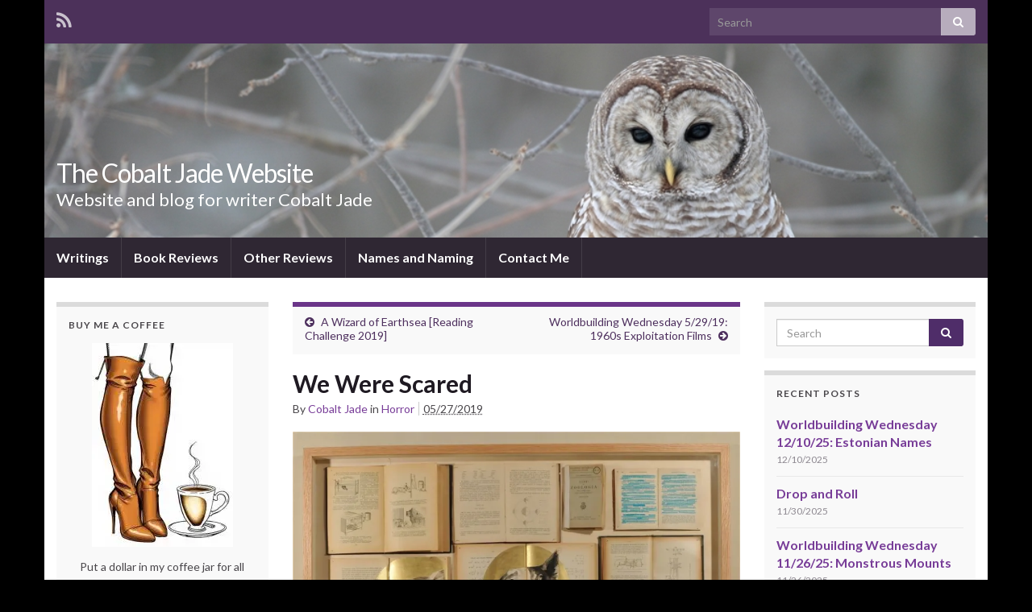

--- FILE ---
content_type: text/html; charset=UTF-8
request_url: http://www.cobaltjade.com/2019/05/we-were-scared/
body_size: 19175
content:
<!DOCTYPE html><!--[if IE 7]>
<html class="ie ie7" lang="en-US">
<![endif]-->
<!--[if IE 8]>
<html class="ie ie8" lang="en-US">
<![endif]-->
<!--[if !(IE 7) & !(IE 8)]><!-->
<html lang="en-US">
<!--<![endif]-->
    <head>
        <meta charset="UTF-8">
        <meta http-equiv="X-UA-Compatible" content="IE=edge">
        <meta name="viewport" content="width=device-width, initial-scale=1">
        <meta name='robots' content='index, follow, max-image-preview:large, max-snippet:-1, max-video-preview:-1' />
	<style>img:is([sizes="auto" i], [sizes^="auto," i]) { contain-intrinsic-size: 3000px 1500px }</style>
	
	<!-- This site is optimized with the Yoast SEO plugin v25.2 - https://yoast.com/wordpress/plugins/seo/ -->
	<title>We Were Scared - The Cobalt Jade Website</title>
	<meta name="description" content="We were scared. You put us into space anyway, where we died. Shame on you.(Book Art by Ekaterina Panikanova)" />
	<link rel="canonical" href="http://www.cobaltjade.com/2019/05/we-were-scared/" />
	<meta property="og:locale" content="en_US" />
	<meta property="og:type" content="article" />
	<meta property="og:title" content="We Were Scared" />
	<meta property="og:description" content="We were scared. You put us into space anyway, where we died. Shame on you.(Book Art by Ekaterina Panikanova)" />
	<meta property="og:url" content="http://www.cobaltjade.com/2019/05/we-were-scared/" />
	<meta property="og:site_name" content="The Cobalt Jade Website" />
	<meta property="article:publisher" content="https://www.facebook.com/cobalt.jade.9" />
	<meta property="article:published_time" content="2019-05-27T14:55:27+00:00" />
	<meta property="og:image" content="https://i0.wp.com/www.cobaltjade.com/wp-content/uploads/2019/02/Ekaterina-Panikanova-dogs-1.jpg?fit=800%2C763" />
	<meta property="og:image:width" content="800" />
	<meta property="og:image:height" content="763" />
	<meta property="og:image:type" content="image/jpeg" />
	<meta name="author" content="Cobalt Jade" />
	<meta name="twitter:card" content="summary_large_image" />
	<meta name="twitter:title" content="We Were Scared" />
	<meta name="twitter:description" content="We were scared. You put us into space anyway, where we died. Shame on you.(Book Art by Ekaterina Panikanova)" />
	<meta name="twitter:image" content="https://i0.wp.com/www.cobaltjade.com/wp-content/uploads/2019/02/Ekaterina-Panikanova-dogs-1.jpg?fit=800%2C763" />
	<meta name="twitter:creator" content="@CobaltJade" />
	<meta name="twitter:site" content="@CobaltJade" />
	<meta name="twitter:label1" content="Written by" />
	<meta name="twitter:data1" content="Cobalt Jade" />
	<script type="application/ld+json" class="yoast-schema-graph">{"@context":"https://schema.org","@graph":[{"@type":"WebPage","@id":"http://www.cobaltjade.com/2019/05/we-were-scared/","url":"http://www.cobaltjade.com/2019/05/we-were-scared/","name":"We Were Scared - The Cobalt Jade Website","isPartOf":{"@id":"http://www.cobaltjade.com/#website"},"primaryImageOfPage":{"@id":"http://www.cobaltjade.com/2019/05/we-were-scared/#primaryimage"},"image":{"@id":"http://www.cobaltjade.com/2019/05/we-were-scared/#primaryimage"},"thumbnailUrl":"http://www.cobaltjade.com/wp-content/uploads/2019/02/Ekaterina-Panikanova-dogs-1.jpg","datePublished":"2019-05-27T14:55:27+00:00","author":{"@id":"http://www.cobaltjade.com/#/schema/person/36b9f074c9ce3732b26a3071f953c8bb"},"description":"We were scared. You put us into space anyway, where we died. Shame on you.(Book Art by Ekaterina Panikanova)","breadcrumb":{"@id":"http://www.cobaltjade.com/2019/05/we-were-scared/#breadcrumb"},"inLanguage":"en-US","potentialAction":[{"@type":"ReadAction","target":["http://www.cobaltjade.com/2019/05/we-were-scared/"]}]},{"@type":"ImageObject","inLanguage":"en-US","@id":"http://www.cobaltjade.com/2019/05/we-were-scared/#primaryimage","url":"https://i0.wp.com/www.cobaltjade.com/wp-content/uploads/2019/02/Ekaterina-Panikanova-dogs-1.jpg?fit=800%2C763","contentUrl":"https://i0.wp.com/www.cobaltjade.com/wp-content/uploads/2019/02/Ekaterina-Panikanova-dogs-1.jpg?fit=800%2C763","width":800,"height":763},{"@type":"BreadcrumbList","@id":"http://www.cobaltjade.com/2019/05/we-were-scared/#breadcrumb","itemListElement":[{"@type":"ListItem","position":1,"name":"Home","item":"http://www.cobaltjade.com/"},{"@type":"ListItem","position":2,"name":"We Were Scared"}]},{"@type":"WebSite","@id":"http://www.cobaltjade.com/#website","url":"http://www.cobaltjade.com/","name":"The Cobalt Jade Website","description":"Website and blog for writer Cobalt Jade","potentialAction":[{"@type":"SearchAction","target":{"@type":"EntryPoint","urlTemplate":"http://www.cobaltjade.com/?s={search_term_string}"},"query-input":{"@type":"PropertyValueSpecification","valueRequired":true,"valueName":"search_term_string"}}],"inLanguage":"en-US"},{"@type":"Person","@id":"http://www.cobaltjade.com/#/schema/person/36b9f074c9ce3732b26a3071f953c8bb","name":"Cobalt Jade","image":{"@type":"ImageObject","inLanguage":"en-US","@id":"http://www.cobaltjade.com/#/schema/person/image/","url":"https://secure.gravatar.com/avatar/013658b3cdbeb78e06f3a16d2d433b12c2ec75199c8d9b04c365cbf54cf63193?s=96&d=monsterid&r=r","contentUrl":"https://secure.gravatar.com/avatar/013658b3cdbeb78e06f3a16d2d433b12c2ec75199c8d9b04c365cbf54cf63193?s=96&d=monsterid&r=r","caption":"Cobalt Jade"},"description":"Erotica, fantasy, and horror writer.","sameAs":["http://cobaltjade.com"],"url":"http://www.cobaltjade.com/author/cobalt-jade/"}]}</script>
	<!-- / Yoast SEO plugin. -->


<link rel='dns-prefetch' href='//secure.gravatar.com' />
<link rel='dns-prefetch' href='//stats.wp.com' />
<link rel='dns-prefetch' href='//fonts.googleapis.com' />
<link rel='dns-prefetch' href='//v0.wordpress.com' />
<link rel='preconnect' href='//i0.wp.com' />
<link rel="alternate" type="application/rss+xml" title="The Cobalt Jade Website &raquo; Feed" href="http://www.cobaltjade.com/feed/" />
<link rel="alternate" type="application/rss+xml" title="The Cobalt Jade Website &raquo; Comments Feed" href="http://www.cobaltjade.com/comments/feed/" />
<link rel="alternate" type="application/rss+xml" title="The Cobalt Jade Website &raquo; We Were Scared Comments Feed" href="http://www.cobaltjade.com/2019/05/we-were-scared/feed/" />
<script type="text/javascript">
/* <![CDATA[ */
window._wpemojiSettings = {"baseUrl":"https:\/\/s.w.org\/images\/core\/emoji\/15.1.0\/72x72\/","ext":".png","svgUrl":"https:\/\/s.w.org\/images\/core\/emoji\/15.1.0\/svg\/","svgExt":".svg","source":{"concatemoji":"http:\/\/www.cobaltjade.com\/wp-includes\/js\/wp-emoji-release.min.js?ver=6.8.1"}};
/*! This file is auto-generated */
!function(i,n){var o,s,e;function c(e){try{var t={supportTests:e,timestamp:(new Date).valueOf()};sessionStorage.setItem(o,JSON.stringify(t))}catch(e){}}function p(e,t,n){e.clearRect(0,0,e.canvas.width,e.canvas.height),e.fillText(t,0,0);var t=new Uint32Array(e.getImageData(0,0,e.canvas.width,e.canvas.height).data),r=(e.clearRect(0,0,e.canvas.width,e.canvas.height),e.fillText(n,0,0),new Uint32Array(e.getImageData(0,0,e.canvas.width,e.canvas.height).data));return t.every(function(e,t){return e===r[t]})}function u(e,t,n){switch(t){case"flag":return n(e,"\ud83c\udff3\ufe0f\u200d\u26a7\ufe0f","\ud83c\udff3\ufe0f\u200b\u26a7\ufe0f")?!1:!n(e,"\ud83c\uddfa\ud83c\uddf3","\ud83c\uddfa\u200b\ud83c\uddf3")&&!n(e,"\ud83c\udff4\udb40\udc67\udb40\udc62\udb40\udc65\udb40\udc6e\udb40\udc67\udb40\udc7f","\ud83c\udff4\u200b\udb40\udc67\u200b\udb40\udc62\u200b\udb40\udc65\u200b\udb40\udc6e\u200b\udb40\udc67\u200b\udb40\udc7f");case"emoji":return!n(e,"\ud83d\udc26\u200d\ud83d\udd25","\ud83d\udc26\u200b\ud83d\udd25")}return!1}function f(e,t,n){var r="undefined"!=typeof WorkerGlobalScope&&self instanceof WorkerGlobalScope?new OffscreenCanvas(300,150):i.createElement("canvas"),a=r.getContext("2d",{willReadFrequently:!0}),o=(a.textBaseline="top",a.font="600 32px Arial",{});return e.forEach(function(e){o[e]=t(a,e,n)}),o}function t(e){var t=i.createElement("script");t.src=e,t.defer=!0,i.head.appendChild(t)}"undefined"!=typeof Promise&&(o="wpEmojiSettingsSupports",s=["flag","emoji"],n.supports={everything:!0,everythingExceptFlag:!0},e=new Promise(function(e){i.addEventListener("DOMContentLoaded",e,{once:!0})}),new Promise(function(t){var n=function(){try{var e=JSON.parse(sessionStorage.getItem(o));if("object"==typeof e&&"number"==typeof e.timestamp&&(new Date).valueOf()<e.timestamp+604800&&"object"==typeof e.supportTests)return e.supportTests}catch(e){}return null}();if(!n){if("undefined"!=typeof Worker&&"undefined"!=typeof OffscreenCanvas&&"undefined"!=typeof URL&&URL.createObjectURL&&"undefined"!=typeof Blob)try{var e="postMessage("+f.toString()+"("+[JSON.stringify(s),u.toString(),p.toString()].join(",")+"));",r=new Blob([e],{type:"text/javascript"}),a=new Worker(URL.createObjectURL(r),{name:"wpTestEmojiSupports"});return void(a.onmessage=function(e){c(n=e.data),a.terminate(),t(n)})}catch(e){}c(n=f(s,u,p))}t(n)}).then(function(e){for(var t in e)n.supports[t]=e[t],n.supports.everything=n.supports.everything&&n.supports[t],"flag"!==t&&(n.supports.everythingExceptFlag=n.supports.everythingExceptFlag&&n.supports[t]);n.supports.everythingExceptFlag=n.supports.everythingExceptFlag&&!n.supports.flag,n.DOMReady=!1,n.readyCallback=function(){n.DOMReady=!0}}).then(function(){return e}).then(function(){var e;n.supports.everything||(n.readyCallback(),(e=n.source||{}).concatemoji?t(e.concatemoji):e.wpemoji&&e.twemoji&&(t(e.twemoji),t(e.wpemoji)))}))}((window,document),window._wpemojiSettings);
/* ]]> */
</script>
<link rel='stylesheet' id='jetpack_related-posts-css' href='http://www.cobaltjade.com/wp-content/plugins/jetpack/modules/related-posts/related-posts.css?ver=20240116' type='text/css' media='all' />
<style id='wp-emoji-styles-inline-css' type='text/css'>

	img.wp-smiley, img.emoji {
		display: inline !important;
		border: none !important;
		box-shadow: none !important;
		height: 1em !important;
		width: 1em !important;
		margin: 0 0.07em !important;
		vertical-align: -0.1em !important;
		background: none !important;
		padding: 0 !important;
	}
</style>
<link rel='stylesheet' id='wp-block-library-css' href='http://www.cobaltjade.com/wp-includes/css/dist/block-library/style.min.css?ver=6.8.1' type='text/css' media='all' />
<style id='classic-theme-styles-inline-css' type='text/css'>
/*! This file is auto-generated */
.wp-block-button__link{color:#fff;background-color:#32373c;border-radius:9999px;box-shadow:none;text-decoration:none;padding:calc(.667em + 2px) calc(1.333em + 2px);font-size:1.125em}.wp-block-file__button{background:#32373c;color:#fff;text-decoration:none}
</style>
<link rel='stylesheet' id='mediaelement-css' href='http://www.cobaltjade.com/wp-includes/js/mediaelement/mediaelementplayer-legacy.min.css?ver=4.2.17' type='text/css' media='all' />
<link rel='stylesheet' id='wp-mediaelement-css' href='http://www.cobaltjade.com/wp-includes/js/mediaelement/wp-mediaelement.min.css?ver=6.8.1' type='text/css' media='all' />
<style id='jetpack-sharing-buttons-style-inline-css' type='text/css'>
.jetpack-sharing-buttons__services-list{display:flex;flex-direction:row;flex-wrap:wrap;gap:0;list-style-type:none;margin:5px;padding:0}.jetpack-sharing-buttons__services-list.has-small-icon-size{font-size:12px}.jetpack-sharing-buttons__services-list.has-normal-icon-size{font-size:16px}.jetpack-sharing-buttons__services-list.has-large-icon-size{font-size:24px}.jetpack-sharing-buttons__services-list.has-huge-icon-size{font-size:36px}@media print{.jetpack-sharing-buttons__services-list{display:none!important}}.editor-styles-wrapper .wp-block-jetpack-sharing-buttons{gap:0;padding-inline-start:0}ul.jetpack-sharing-buttons__services-list.has-background{padding:1.25em 2.375em}
</style>
<style id='global-styles-inline-css' type='text/css'>
:root{--wp--preset--aspect-ratio--square: 1;--wp--preset--aspect-ratio--4-3: 4/3;--wp--preset--aspect-ratio--3-4: 3/4;--wp--preset--aspect-ratio--3-2: 3/2;--wp--preset--aspect-ratio--2-3: 2/3;--wp--preset--aspect-ratio--16-9: 16/9;--wp--preset--aspect-ratio--9-16: 9/16;--wp--preset--color--black: #000000;--wp--preset--color--cyan-bluish-gray: #abb8c3;--wp--preset--color--white: #ffffff;--wp--preset--color--pale-pink: #f78da7;--wp--preset--color--vivid-red: #cf2e2e;--wp--preset--color--luminous-vivid-orange: #ff6900;--wp--preset--color--luminous-vivid-amber: #fcb900;--wp--preset--color--light-green-cyan: #7bdcb5;--wp--preset--color--vivid-green-cyan: #00d084;--wp--preset--color--pale-cyan-blue: #8ed1fc;--wp--preset--color--vivid-cyan-blue: #0693e3;--wp--preset--color--vivid-purple: #9b51e0;--wp--preset--gradient--vivid-cyan-blue-to-vivid-purple: linear-gradient(135deg,rgba(6,147,227,1) 0%,rgb(155,81,224) 100%);--wp--preset--gradient--light-green-cyan-to-vivid-green-cyan: linear-gradient(135deg,rgb(122,220,180) 0%,rgb(0,208,130) 100%);--wp--preset--gradient--luminous-vivid-amber-to-luminous-vivid-orange: linear-gradient(135deg,rgba(252,185,0,1) 0%,rgba(255,105,0,1) 100%);--wp--preset--gradient--luminous-vivid-orange-to-vivid-red: linear-gradient(135deg,rgba(255,105,0,1) 0%,rgb(207,46,46) 100%);--wp--preset--gradient--very-light-gray-to-cyan-bluish-gray: linear-gradient(135deg,rgb(238,238,238) 0%,rgb(169,184,195) 100%);--wp--preset--gradient--cool-to-warm-spectrum: linear-gradient(135deg,rgb(74,234,220) 0%,rgb(151,120,209) 20%,rgb(207,42,186) 40%,rgb(238,44,130) 60%,rgb(251,105,98) 80%,rgb(254,248,76) 100%);--wp--preset--gradient--blush-light-purple: linear-gradient(135deg,rgb(255,206,236) 0%,rgb(152,150,240) 100%);--wp--preset--gradient--blush-bordeaux: linear-gradient(135deg,rgb(254,205,165) 0%,rgb(254,45,45) 50%,rgb(107,0,62) 100%);--wp--preset--gradient--luminous-dusk: linear-gradient(135deg,rgb(255,203,112) 0%,rgb(199,81,192) 50%,rgb(65,88,208) 100%);--wp--preset--gradient--pale-ocean: linear-gradient(135deg,rgb(255,245,203) 0%,rgb(182,227,212) 50%,rgb(51,167,181) 100%);--wp--preset--gradient--electric-grass: linear-gradient(135deg,rgb(202,248,128) 0%,rgb(113,206,126) 100%);--wp--preset--gradient--midnight: linear-gradient(135deg,rgb(2,3,129) 0%,rgb(40,116,252) 100%);--wp--preset--font-size--small: 13px;--wp--preset--font-size--medium: 20px;--wp--preset--font-size--large: 36px;--wp--preset--font-size--x-large: 42px;--wp--preset--spacing--20: 0.44rem;--wp--preset--spacing--30: 0.67rem;--wp--preset--spacing--40: 1rem;--wp--preset--spacing--50: 1.5rem;--wp--preset--spacing--60: 2.25rem;--wp--preset--spacing--70: 3.38rem;--wp--preset--spacing--80: 5.06rem;--wp--preset--shadow--natural: 6px 6px 9px rgba(0, 0, 0, 0.2);--wp--preset--shadow--deep: 12px 12px 50px rgba(0, 0, 0, 0.4);--wp--preset--shadow--sharp: 6px 6px 0px rgba(0, 0, 0, 0.2);--wp--preset--shadow--outlined: 6px 6px 0px -3px rgba(255, 255, 255, 1), 6px 6px rgba(0, 0, 0, 1);--wp--preset--shadow--crisp: 6px 6px 0px rgba(0, 0, 0, 1);}:where(.is-layout-flex){gap: 0.5em;}:where(.is-layout-grid){gap: 0.5em;}body .is-layout-flex{display: flex;}.is-layout-flex{flex-wrap: wrap;align-items: center;}.is-layout-flex > :is(*, div){margin: 0;}body .is-layout-grid{display: grid;}.is-layout-grid > :is(*, div){margin: 0;}:where(.wp-block-columns.is-layout-flex){gap: 2em;}:where(.wp-block-columns.is-layout-grid){gap: 2em;}:where(.wp-block-post-template.is-layout-flex){gap: 1.25em;}:where(.wp-block-post-template.is-layout-grid){gap: 1.25em;}.has-black-color{color: var(--wp--preset--color--black) !important;}.has-cyan-bluish-gray-color{color: var(--wp--preset--color--cyan-bluish-gray) !important;}.has-white-color{color: var(--wp--preset--color--white) !important;}.has-pale-pink-color{color: var(--wp--preset--color--pale-pink) !important;}.has-vivid-red-color{color: var(--wp--preset--color--vivid-red) !important;}.has-luminous-vivid-orange-color{color: var(--wp--preset--color--luminous-vivid-orange) !important;}.has-luminous-vivid-amber-color{color: var(--wp--preset--color--luminous-vivid-amber) !important;}.has-light-green-cyan-color{color: var(--wp--preset--color--light-green-cyan) !important;}.has-vivid-green-cyan-color{color: var(--wp--preset--color--vivid-green-cyan) !important;}.has-pale-cyan-blue-color{color: var(--wp--preset--color--pale-cyan-blue) !important;}.has-vivid-cyan-blue-color{color: var(--wp--preset--color--vivid-cyan-blue) !important;}.has-vivid-purple-color{color: var(--wp--preset--color--vivid-purple) !important;}.has-black-background-color{background-color: var(--wp--preset--color--black) !important;}.has-cyan-bluish-gray-background-color{background-color: var(--wp--preset--color--cyan-bluish-gray) !important;}.has-white-background-color{background-color: var(--wp--preset--color--white) !important;}.has-pale-pink-background-color{background-color: var(--wp--preset--color--pale-pink) !important;}.has-vivid-red-background-color{background-color: var(--wp--preset--color--vivid-red) !important;}.has-luminous-vivid-orange-background-color{background-color: var(--wp--preset--color--luminous-vivid-orange) !important;}.has-luminous-vivid-amber-background-color{background-color: var(--wp--preset--color--luminous-vivid-amber) !important;}.has-light-green-cyan-background-color{background-color: var(--wp--preset--color--light-green-cyan) !important;}.has-vivid-green-cyan-background-color{background-color: var(--wp--preset--color--vivid-green-cyan) !important;}.has-pale-cyan-blue-background-color{background-color: var(--wp--preset--color--pale-cyan-blue) !important;}.has-vivid-cyan-blue-background-color{background-color: var(--wp--preset--color--vivid-cyan-blue) !important;}.has-vivid-purple-background-color{background-color: var(--wp--preset--color--vivid-purple) !important;}.has-black-border-color{border-color: var(--wp--preset--color--black) !important;}.has-cyan-bluish-gray-border-color{border-color: var(--wp--preset--color--cyan-bluish-gray) !important;}.has-white-border-color{border-color: var(--wp--preset--color--white) !important;}.has-pale-pink-border-color{border-color: var(--wp--preset--color--pale-pink) !important;}.has-vivid-red-border-color{border-color: var(--wp--preset--color--vivid-red) !important;}.has-luminous-vivid-orange-border-color{border-color: var(--wp--preset--color--luminous-vivid-orange) !important;}.has-luminous-vivid-amber-border-color{border-color: var(--wp--preset--color--luminous-vivid-amber) !important;}.has-light-green-cyan-border-color{border-color: var(--wp--preset--color--light-green-cyan) !important;}.has-vivid-green-cyan-border-color{border-color: var(--wp--preset--color--vivid-green-cyan) !important;}.has-pale-cyan-blue-border-color{border-color: var(--wp--preset--color--pale-cyan-blue) !important;}.has-vivid-cyan-blue-border-color{border-color: var(--wp--preset--color--vivid-cyan-blue) !important;}.has-vivid-purple-border-color{border-color: var(--wp--preset--color--vivid-purple) !important;}.has-vivid-cyan-blue-to-vivid-purple-gradient-background{background: var(--wp--preset--gradient--vivid-cyan-blue-to-vivid-purple) !important;}.has-light-green-cyan-to-vivid-green-cyan-gradient-background{background: var(--wp--preset--gradient--light-green-cyan-to-vivid-green-cyan) !important;}.has-luminous-vivid-amber-to-luminous-vivid-orange-gradient-background{background: var(--wp--preset--gradient--luminous-vivid-amber-to-luminous-vivid-orange) !important;}.has-luminous-vivid-orange-to-vivid-red-gradient-background{background: var(--wp--preset--gradient--luminous-vivid-orange-to-vivid-red) !important;}.has-very-light-gray-to-cyan-bluish-gray-gradient-background{background: var(--wp--preset--gradient--very-light-gray-to-cyan-bluish-gray) !important;}.has-cool-to-warm-spectrum-gradient-background{background: var(--wp--preset--gradient--cool-to-warm-spectrum) !important;}.has-blush-light-purple-gradient-background{background: var(--wp--preset--gradient--blush-light-purple) !important;}.has-blush-bordeaux-gradient-background{background: var(--wp--preset--gradient--blush-bordeaux) !important;}.has-luminous-dusk-gradient-background{background: var(--wp--preset--gradient--luminous-dusk) !important;}.has-pale-ocean-gradient-background{background: var(--wp--preset--gradient--pale-ocean) !important;}.has-electric-grass-gradient-background{background: var(--wp--preset--gradient--electric-grass) !important;}.has-midnight-gradient-background{background: var(--wp--preset--gradient--midnight) !important;}.has-small-font-size{font-size: var(--wp--preset--font-size--small) !important;}.has-medium-font-size{font-size: var(--wp--preset--font-size--medium) !important;}.has-large-font-size{font-size: var(--wp--preset--font-size--large) !important;}.has-x-large-font-size{font-size: var(--wp--preset--font-size--x-large) !important;}
:where(.wp-block-post-template.is-layout-flex){gap: 1.25em;}:where(.wp-block-post-template.is-layout-grid){gap: 1.25em;}
:where(.wp-block-columns.is-layout-flex){gap: 2em;}:where(.wp-block-columns.is-layout-grid){gap: 2em;}
:root :where(.wp-block-pullquote){font-size: 1.5em;line-height: 1.6;}
</style>
<link rel='stylesheet' id='graphene-google-fonts-css' href='https://fonts.googleapis.com/css?family=Lato%3A400%2C400i%2C700%2C700i&#038;subset=latin&#038;ver=2.4.3.1' type='text/css' media='all' />
<link rel='stylesheet' id='bootstrap-css' href='http://www.cobaltjade.com/wp-content/themes/graphene/bootstrap/css/bootstrap.min.css?ver=6.8.1' type='text/css' media='all' />
<link rel='stylesheet' id='font-awesome-css' href='http://www.cobaltjade.com/wp-content/themes/graphene/fonts/font-awesome/css/font-awesome.min.css?ver=6.8.1' type='text/css' media='all' />
<link rel='stylesheet' id='graphene-css' href='http://www.cobaltjade.com/wp-content/themes/graphene/style.css?ver=2.4.3.1' type='text/css' media='screen' />
<link rel='stylesheet' id='graphene-responsive-css' href='http://www.cobaltjade.com/wp-content/themes/graphene/responsive.css?ver=2.4.3.1' type='text/css' media='all' />
<style id='akismet-widget-style-inline-css' type='text/css'>

			.a-stats {
				--akismet-color-mid-green: #357b49;
				--akismet-color-white: #fff;
				--akismet-color-light-grey: #f6f7f7;

				max-width: 350px;
				width: auto;
			}

			.a-stats * {
				all: unset;
				box-sizing: border-box;
			}

			.a-stats strong {
				font-weight: 600;
			}

			.a-stats a.a-stats__link,
			.a-stats a.a-stats__link:visited,
			.a-stats a.a-stats__link:active {
				background: var(--akismet-color-mid-green);
				border: none;
				box-shadow: none;
				border-radius: 8px;
				color: var(--akismet-color-white);
				cursor: pointer;
				display: block;
				font-family: -apple-system, BlinkMacSystemFont, 'Segoe UI', 'Roboto', 'Oxygen-Sans', 'Ubuntu', 'Cantarell', 'Helvetica Neue', sans-serif;
				font-weight: 500;
				padding: 12px;
				text-align: center;
				text-decoration: none;
				transition: all 0.2s ease;
			}

			/* Extra specificity to deal with TwentyTwentyOne focus style */
			.widget .a-stats a.a-stats__link:focus {
				background: var(--akismet-color-mid-green);
				color: var(--akismet-color-white);
				text-decoration: none;
			}

			.a-stats a.a-stats__link:hover {
				filter: brightness(110%);
				box-shadow: 0 4px 12px rgba(0, 0, 0, 0.06), 0 0 2px rgba(0, 0, 0, 0.16);
			}

			.a-stats .count {
				color: var(--akismet-color-white);
				display: block;
				font-size: 1.5em;
				line-height: 1.4;
				padding: 0 13px;
				white-space: nowrap;
			}
		
</style>
<link rel='stylesheet' id='sharedaddy-css' href='http://www.cobaltjade.com/wp-content/plugins/jetpack/modules/sharedaddy/sharing.css?ver=14.6' type='text/css' media='all' />
<link rel='stylesheet' id='social-logos-css' href='http://www.cobaltjade.com/wp-content/plugins/jetpack/_inc/social-logos/social-logos.min.css?ver=14.6' type='text/css' media='all' />
<script type="text/javascript" id="jetpack_related-posts-js-extra">
/* <![CDATA[ */
var related_posts_js_options = {"post_heading":"h4"};
/* ]]> */
</script>
<script type="text/javascript" src="http://www.cobaltjade.com/wp-content/plugins/jetpack/_inc/build/related-posts/related-posts.min.js?ver=20240116" id="jetpack_related-posts-js"></script>
<script type="text/javascript" src="http://www.cobaltjade.com/wp-includes/js/jquery/jquery.min.js?ver=3.7.1" id="jquery-core-js"></script>
<script type="text/javascript" src="http://www.cobaltjade.com/wp-includes/js/jquery/jquery-migrate.min.js?ver=3.4.1" id="jquery-migrate-js"></script>
<script type="text/javascript" src="http://www.cobaltjade.com/wp-content/themes/graphene/bootstrap/js/bootstrap.min.js?ver=2.4.3.1" id="bootstrap-js"></script>
<script type="text/javascript" src="http://www.cobaltjade.com/wp-content/themes/graphene/js/bootstrap-hover-dropdown/bootstrap-hover-dropdown.min.js?ver=2.4.3.1" id="bootstrap-hover-dropdown-js"></script>
<script type="text/javascript" src="http://www.cobaltjade.com/wp-content/themes/graphene/js/bootstrap-submenu/bootstrap-submenu.min.js?ver=2.4.3.1" id="bootstrap-submenu-js"></script>
<script type="text/javascript" src="http://www.cobaltjade.com/wp-content/themes/graphene/js/html5shiv/html5shiv.min.js?ver=2.4.3.1" id="html5shiv-js"></script>
<script type="text/javascript" src="http://www.cobaltjade.com/wp-content/themes/graphene/js/respond.js/respond.min.js?ver=2.4.3.1" id="respond-js"></script>
<script type="text/javascript" src="http://www.cobaltjade.com/wp-content/themes/graphene/js/jquery.infinitescroll.min.js?ver=2.4.3.1" id="infinite-scroll-js"></script>
<script type="text/javascript" id="graphene-js-extra">
/* <![CDATA[ */
var grapheneJS = {"templateUrl":"http:\/\/www.cobaltjade.com\/wp-content\/themes\/graphene","isSingular":"1","shouldShowComments":"1","commentsOrder":"newest","sliderDisable":"1","sliderInterval":"7000","infScrollBtnLbl":"Load more","infScrollOn":"","infScrollCommentsOn":"","totalPosts":"1","postsPerPage":"8","isPageNavi":"","infScrollMsgText":"Fetching window.grapheneInfScrollItemsPerPage of window.grapheneInfScrollItemsLeft items left ...","infScrollMsgTextPlural":"Fetching window.grapheneInfScrollItemsPerPage of window.grapheneInfScrollItemsLeft items left ...","infScrollFinishedText":"All loaded!","commentsPerPage":"50","totalComments":"0","infScrollCommentsMsg":"Fetching window.grapheneInfScrollCommentsPerPage of window.grapheneInfScrollCommentsLeft comments left ...","infScrollCommentsMsgPlural":"Fetching window.grapheneInfScrollCommentsPerPage of window.grapheneInfScrollCommentsLeft comments left ...","infScrollCommentsFinishedMsg":"All comments loaded!","isMasonry":""};
/* ]]> */
</script>
<script type="text/javascript" src="http://www.cobaltjade.com/wp-content/themes/graphene/js/graphene.js?ver=2.4.3.1" id="graphene-js"></script>
<link rel="https://api.w.org/" href="http://www.cobaltjade.com/wp-json/" /><link rel="alternate" title="JSON" type="application/json" href="http://www.cobaltjade.com/wp-json/wp/v2/posts/3685" /><link rel="EditURI" type="application/rsd+xml" title="RSD" href="http://www.cobaltjade.com/xmlrpc.php?rsd" />
<meta name="generator" content="WordPress 6.8.1" />
<link rel='shortlink' href='https://wp.me/p6YHfy-Xr' />
<link rel="alternate" title="oEmbed (JSON)" type="application/json+oembed" href="http://www.cobaltjade.com/wp-json/oembed/1.0/embed?url=http%3A%2F%2Fwww.cobaltjade.com%2F2019%2F05%2Fwe-were-scared%2F" />
<link rel="alternate" title="oEmbed (XML)" type="text/xml+oembed" href="http://www.cobaltjade.com/wp-json/oembed/1.0/embed?url=http%3A%2F%2Fwww.cobaltjade.com%2F2019%2F05%2Fwe-were-scared%2F&#038;format=xml" />
	<style>img#wpstats{display:none}</style>
		<style type="text/css">
body{background-image:none}.carousel, .carousel .item{height:400px}@media (max-width: 991px) {.carousel, .carousel .item{height:250px}}
</style>
		<script type="application/ld+json">{"@context":"http:\/\/schema.org","@type":"Article","mainEntityOfPage":"http:\/\/www.cobaltjade.com\/2019\/05\/we-were-scared\/","publisher":{"@type":"Organization","name":"The Cobalt Jade Website","logo":{"@type":"ImageObject","url":"https:\/\/i0.wp.com\/www.cobaltjade.com\/wp-content\/uploads\/2017\/03\/cropped-250px-Fellinicasanova09.jpg?fit=32%2C32","height":32,"width":32}},"headline":"We Were Scared","datePublished":"2019-05-27T07:55:27+00:00","dateModified":"2019-05-21T19:01:34+00:00","description":"<div class=\"sharedaddy sd-sharing-enabled\"><div class=\"robots-nocontent sd-block sd-social sd-social-icon sd-sharing\"><h3 class=\"sd-title\">Share this:<\/h3><div class=\"sd-content\"><ul><li class=\"share-twitter\"><a rel=\"nofollow noopener noreferrer\"\n\t\t\t\tdata-shared=\"sharing-twitter-3685\"\n\t\t\t\tclass=\"share-twitter sd-button share-icon no-text\"\n\t\t\t\thref=\"http:\/\/www.cobaltjade.com\/2019\/05\/we-were-scared\/?share=twitter\"\n\t\t\t\ttarget=\"_blank\"\n\t\t\t\taria-labelledby=\"sharing-twitter-3685\"\n\t\t\t\t>\n\t\t\t\t<span id=\"sharing-twitter-3685\" hidden>Click to share on X (Opens in new window)<\/span>\n\t\t\t\t<span>X<\/span>\n\t\t\t<\/a><\/li><li class=\"share-facebook\"><a rel=\"nofollow noopener noreferrer\"\n\t\t\t\tdata-shared=\"sharing-facebook-3685\"\n\t\t\t\tclass=\"share-facebook sd-button share-icon no-text\"\n\t\t\t\thref=\"http:\/\/www.cobaltjade.com\/2019\/05\/we-were-scared\/?share=facebook\"\n\t\t\t\ttarget=\"_blank\"\n\t\t\t\taria-labelledby=\"sharing-facebook-3685\"\n\t\t\t\t>\n\t\t\t\t<span id=\"sharing-facebook-3685\" hidden>Click to share on Facebook (Opens in new window)<\/span>\n\t\t\t\t<span>Facebook<\/span>\n\t\t\t<\/a><\/li><li class=\"share-pinterest\"><a rel=\"nofollow noopener noreferrer\"\n\t\t\t\tdata-shared=\"sharing-pinterest-3685\"\n\t\t\t\tclass=\"share-pinterest sd-button share-icon no-text\"\n\t\t\t\thref=\"http:\/\/www.cobaltjade.com\/2019\/05\/we-were-scared\/?share=pinterest\"\n\t\t\t\ttarget=\"_blank\"\n\t\t\t\taria-labelledby=\"sharing-pinterest-3685\"\n\t\t\t\t>\n\t\t\t\t<span id=\"sharing-pinterest-3685\" hidden>Click to share on Pinterest (Opens in new window)<\/span>\n\t\t\t\t<span>Pinterest<\/span>\n\t\t\t<\/a><\/li><li class=\"share-tumblr\"><a rel=\"nofollow noopener noreferrer\"\n\t\t\t\tdata-shared=\"sharing-tumblr-3685\"\n\t\t\t\tclass=\"share-tumblr sd-button share-icon no-text\"\n\t\t\t\thref=\"http:\/\/www.cobaltjade.com\/2019\/05\/we-were-scared\/?share=tumblr\"\n\t\t\t\ttarget=\"_blank\"\n\t\t\t\taria-labelledby=\"sharing-tumblr-3685\"\n\t\t\t\t>\n\t\t\t\t<span id=\"sharing-tumblr-3685\" hidden>Click to share on Tumblr (Opens in new window)<\/span>\n\t\t\t\t<span>Tumblr<\/span>\n\t\t\t<\/a><\/li><li class=\"share-reddit\"><a rel=\"nofollow noopener noreferrer\"\n\t\t\t\tdata-shared=\"sharing-reddit-3685\"\n\t\t\t\tclass=\"share-reddit sd-button share-icon no-text\"\n\t\t\t\thref=\"http:\/\/www.cobaltjade.com\/2019\/05\/we-were-scared\/?share=reddit\"\n\t\t\t\ttarget=\"_blank\"\n\t\t\t\taria-labelledby=\"sharing-reddit-3685\"\n\t\t\t\t>\n\t\t\t\t<span id=\"sharing-reddit-3685\" hidden>Click to share on Reddit (Opens in new window)<\/span>\n\t\t\t\t<span>Reddit<\/span>\n\t\t\t<\/a><\/li><li class=\"share-end\"><\/li><\/ul><\/div><\/div><\/div>","author":{"@type":"Person","name":"Cobalt Jade"}}</script>
	<style type="text/css" id="custom-background-css">
body.custom-background { background-color: #000000; }
</style>
	<link rel="icon" href="https://i0.wp.com/www.cobaltjade.com/wp-content/uploads/2017/03/cropped-250px-Fellinicasanova09.jpg?fit=32%2C32" sizes="32x32" />
<link rel="icon" href="https://i0.wp.com/www.cobaltjade.com/wp-content/uploads/2017/03/cropped-250px-Fellinicasanova09.jpg?fit=192%2C192" sizes="192x192" />
<link rel="apple-touch-icon" href="https://i0.wp.com/www.cobaltjade.com/wp-content/uploads/2017/03/cropped-250px-Fellinicasanova09.jpg?fit=180%2C180" />
<meta name="msapplication-TileImage" content="https://i0.wp.com/www.cobaltjade.com/wp-content/uploads/2017/03/cropped-250px-Fellinicasanova09.jpg?fit=270%2C270" />
    </head>
    <body class="wp-singular post-template-default single single-post postid-3685 single-format-standard custom-background wp-theme-graphene layout-boxed three_col_center three-columns singular">
        
        <div class="container boxed-wrapper">
            
                            <div id="top-bar" class="row clearfix ">
                                            <div class="col-md-12 top-bar-items">
                            
                                                                                        	<ul class="social-profiles">
							
			            <li class="social-profile social-profile-rss">
			            	<a href="http://www.cobaltjade.com/feed/" title="Subscribe to The Cobalt Jade Website&#039;s RSS feed" id="social-id-1" class="mysocial social-rss">
			            				                            <i class="fa fa-rss"></i>
		                        			            	</a>
			            </li>
		            
		    	    </ul>
                                
                                                            <button type="button" class="search-toggle navbar-toggle collapsed" data-toggle="collapse" data-target="#top_search">
                                    <span class="sr-only">Toggle search form</span>
                                    <i class="fa fa-search-plus"></i>
                                </button>

                                <div id="top_search">
                                    <form class="searchform" method="get" action="http://www.cobaltjade.com">
	<div class="input-group">
	    <input type="text" name="s" class="form-control" placeholder="Search">
	    <span class="input-group-btn">
	    	<button class="btn btn-default" type="submit"><i class="fa fa-search"></i></button>
	    </span>
    </div>
    </form>                                                                    </div>
                                                        
                                                    </div>
                                    </div>
            

            <div id="header" class="row">

                <img width="960" height="198" src="https://i0.wp.com/www.cobaltjade.com/wp-content/uploads/2015/11/snow-owl.jpg?resize=960%2C198" class="attachment-1170x250 size-1170x250" alt="" title="" decoding="async" fetchpriority="high" srcset="https://i0.wp.com/www.cobaltjade.com/wp-content/uploads/2015/11/snow-owl.jpg?w=960 960w, https://i0.wp.com/www.cobaltjade.com/wp-content/uploads/2015/11/snow-owl.jpg?resize=300%2C62 300w" sizes="(max-width: 960px) 100vw, 960px" data-attachment-id="22" data-permalink="http://www.cobaltjade.com/snow-owl/" data-orig-file="https://i0.wp.com/www.cobaltjade.com/wp-content/uploads/2015/11/snow-owl.jpg?fit=960%2C198" data-orig-size="960,198" data-comments-opened="1" data-image-meta="{&quot;aperture&quot;:&quot;0&quot;,&quot;credit&quot;:&quot;&quot;,&quot;camera&quot;:&quot;&quot;,&quot;caption&quot;:&quot;&quot;,&quot;created_timestamp&quot;:&quot;0&quot;,&quot;copyright&quot;:&quot;&quot;,&quot;focal_length&quot;:&quot;0&quot;,&quot;iso&quot;:&quot;0&quot;,&quot;shutter_speed&quot;:&quot;0&quot;,&quot;title&quot;:&quot;&quot;,&quot;orientation&quot;:&quot;0&quot;}" data-image-title="snow-owl" data-image-description="" data-image-caption="" data-medium-file="https://i0.wp.com/www.cobaltjade.com/wp-content/uploads/2015/11/snow-owl.jpg?fit=300%2C62" data-large-file="https://i0.wp.com/www.cobaltjade.com/wp-content/uploads/2015/11/snow-owl.jpg?fit=555%2C114" />                
                                                                </div>


                        <nav class="navbar row navbar-inverse">

                <div class="navbar-header align-left">
                    <button type="button" class="navbar-toggle collapsed" data-toggle="collapse" data-target="#header-menu-wrap, #secondary-menu-wrap">
                        <span class="sr-only">Toggle navigation</span>
                        <span class="icon-bar"></span>
                        <span class="icon-bar"></span>
                        <span class="icon-bar"></span>
                    </button>
                    
                                            <h2 class="header_title">                            <a href="http://www.cobaltjade.com" title="Go back to the front page">                                The Cobalt Jade Website                            </a>                        </h2>                        
                                                    <h3 class="header_desc">Website and blog for writer Cobalt Jade</h3>                        
                                    </div>

                                    <div class="collapse navbar-collapse" id="header-menu-wrap">

            			<ul id="header-menu" class="nav navbar-nav flip"><li id="menu-item-2427" class="menu-item menu-item-type-post_type menu-item-object-page menu-item-2427"><a href="http://www.cobaltjade.com/writing/">Writings</a></li>
<li id="menu-item-2428" class="menu-item menu-item-type-post_type menu-item-object-page menu-item-2428"><a href="http://www.cobaltjade.com/book-reviews/">Book Reviews</a></li>
<li id="menu-item-11480" class="menu-item menu-item-type-post_type menu-item-object-page menu-item-11480"><a href="http://www.cobaltjade.com/other-reviews/">Other Reviews</a></li>
<li id="menu-item-2433" class="menu-item menu-item-type-post_type menu-item-object-page menu-item-2433"><a href="http://www.cobaltjade.com/names/">Names and Naming</a></li>
<li id="menu-item-2426" class="menu-item menu-item-type-post_type menu-item-object-page menu-item-2426"><a href="http://www.cobaltjade.com/contact-me/">Contact Me</a></li>
</ul>                        
            			                        
                                            </div>
                
                                    
                            </nav>

            
            <div id="content" class="clearfix hfeed row">
                
                    
                                        
                    <div id="content-main" class="clearfix content-main col-md-6 col-md-push-3">
                    
	
		<div class="post-nav post-nav-top clearfix">
			<p class="previous col-sm-6"><i class="fa fa-arrow-circle-left"></i> <a href="http://www.cobaltjade.com/2019/05/wizard-of-earthsea-rc-2019/" rel="prev">A Wizard of Earthsea [Reading Challenge 2019]</a></p>			<p class="next-post col-sm-6"><a href="http://www.cobaltjade.com/2019/05/ww-5-29-19/" rel="next">Worldbuilding Wednesday 5/29/19: 1960s Exploitation Films</a> <i class="fa fa-arrow-circle-right"></i></p>					</div>
		        
<div id="post-3685" class="clearfix post post-3685 type-post status-publish format-standard hentry category-horror tag-creatures tag-history nodate item-wrap">
		
	<div class="entry clearfix">
    	
                        
		        <h1 class="post-title entry-title">
			We Were Scared			        </h1>
		
			    <ul class="post-meta">
	    		        <li class="byline">By <span class="author"><a href="http://www.cobaltjade.com/author/cobalt-jade/" rel="author">Cobalt Jade</a></span> in <span class="terms"><a class="term term-category term-13" href="http://www.cobaltjade.com/category/horror/">Horror</a></span></li>
	        	        <li class="date-inline">    	<p class="post-date-inline">
            <abbr class="published" title="2019-05-27T07:55:27-07:00">05/27/2019</abbr>
                    </p>
    </li>
	        	    </ul>
    		
				<div class="entry-content clearfix">
							
										
						<p><img data-recalc-dims="1" decoding="async" data-attachment-id="3374" data-permalink="http://www.cobaltjade.com/ekaterina-panikanova-dogs-2/" data-orig-file="https://i0.wp.com/www.cobaltjade.com/wp-content/uploads/2019/02/Ekaterina-Panikanova-dogs-1.jpg?fit=800%2C763" data-orig-size="800,763" data-comments-opened="1" data-image-meta="{&quot;aperture&quot;:&quot;0&quot;,&quot;credit&quot;:&quot;&quot;,&quot;camera&quot;:&quot;&quot;,&quot;caption&quot;:&quot;&quot;,&quot;created_timestamp&quot;:&quot;0&quot;,&quot;copyright&quot;:&quot;&quot;,&quot;focal_length&quot;:&quot;0&quot;,&quot;iso&quot;:&quot;0&quot;,&quot;shutter_speed&quot;:&quot;0&quot;,&quot;title&quot;:&quot;&quot;,&quot;orientation&quot;:&quot;0&quot;}" data-image-title="Ekaterina Panikanova dogs" data-image-description="" data-image-caption="" data-medium-file="https://i0.wp.com/www.cobaltjade.com/wp-content/uploads/2019/02/Ekaterina-Panikanova-dogs-1.jpg?fit=300%2C286" data-large-file="https://i0.wp.com/www.cobaltjade.com/wp-content/uploads/2019/02/Ekaterina-Panikanova-dogs-1.jpg?fit=555%2C529" class="size-full wp-image-3374 aligncenter" src="https://i0.wp.com/www.cobaltjade.com/wp-content/uploads/2019/02/Ekaterina-Panikanova-dogs-1.jpg?resize=555%2C529" alt="" width="555" height="529" srcset="https://i0.wp.com/www.cobaltjade.com/wp-content/uploads/2019/02/Ekaterina-Panikanova-dogs-1.jpg?w=800 800w, https://i0.wp.com/www.cobaltjade.com/wp-content/uploads/2019/02/Ekaterina-Panikanova-dogs-1.jpg?resize=300%2C286 300w, https://i0.wp.com/www.cobaltjade.com/wp-content/uploads/2019/02/Ekaterina-Panikanova-dogs-1.jpg?resize=768%2C732 768w" sizes="(max-width: 555px) 100vw, 555px" /></p>
<p style="text-align: center;"><em>We were scared. You put us into space anyway, where we died. Shame on you.</em></p>
<p style="text-align: center;"><em>(Book Art by Ekaterina Panikanova)</em></p>
<div class="sharedaddy sd-sharing-enabled"><div class="robots-nocontent sd-block sd-social sd-social-icon sd-sharing"><h3 class="sd-title">Share this:</h3><div class="sd-content"><ul><li class="share-twitter"><a rel="nofollow noopener noreferrer"
				data-shared="sharing-twitter-3685"
				class="share-twitter sd-button share-icon no-text"
				href="http://www.cobaltjade.com/2019/05/we-were-scared/?share=twitter"
				target="_blank"
				aria-labelledby="sharing-twitter-3685"
				>
				<span id="sharing-twitter-3685" hidden>Click to share on X (Opens in new window)</span>
				<span>X</span>
			</a></li><li class="share-facebook"><a rel="nofollow noopener noreferrer"
				data-shared="sharing-facebook-3685"
				class="share-facebook sd-button share-icon no-text"
				href="http://www.cobaltjade.com/2019/05/we-were-scared/?share=facebook"
				target="_blank"
				aria-labelledby="sharing-facebook-3685"
				>
				<span id="sharing-facebook-3685" hidden>Click to share on Facebook (Opens in new window)</span>
				<span>Facebook</span>
			</a></li><li class="share-pinterest"><a rel="nofollow noopener noreferrer"
				data-shared="sharing-pinterest-3685"
				class="share-pinterest sd-button share-icon no-text"
				href="http://www.cobaltjade.com/2019/05/we-were-scared/?share=pinterest"
				target="_blank"
				aria-labelledby="sharing-pinterest-3685"
				>
				<span id="sharing-pinterest-3685" hidden>Click to share on Pinterest (Opens in new window)</span>
				<span>Pinterest</span>
			</a></li><li class="share-tumblr"><a rel="nofollow noopener noreferrer"
				data-shared="sharing-tumblr-3685"
				class="share-tumblr sd-button share-icon no-text"
				href="http://www.cobaltjade.com/2019/05/we-were-scared/?share=tumblr"
				target="_blank"
				aria-labelledby="sharing-tumblr-3685"
				>
				<span id="sharing-tumblr-3685" hidden>Click to share on Tumblr (Opens in new window)</span>
				<span>Tumblr</span>
			</a></li><li class="share-reddit"><a rel="nofollow noopener noreferrer"
				data-shared="sharing-reddit-3685"
				class="share-reddit sd-button share-icon no-text"
				href="http://www.cobaltjade.com/2019/05/we-were-scared/?share=reddit"
				target="_blank"
				aria-labelledby="sharing-reddit-3685"
				>
				<span id="sharing-reddit-3685" hidden>Click to share on Reddit (Opens in new window)</span>
				<span>Reddit</span>
			</a></li><li class="share-end"></li></ul></div></div></div>
<div id='jp-relatedposts' class='jp-relatedposts' >
	<h3 class="jp-relatedposts-headline"><em>Related</em></h3>
</div>								</div>
		
			    <ul class="entry-footer">
	    		        <li class="post-tags col-sm-8"><i class="fa fa-tags" title="Tags"></i> <span class="terms"><a class="term term-tagpost_tag term-35" href="http://www.cobaltjade.com/tag/creatures/">Creatures</a>, <a class="term term-tagpost_tag term-41" href="http://www.cobaltjade.com/tag/history/">History</a></span></li>
	        	    </ul>
    	</div>

</div>

    <div class="entry-author">
        <div class="row">
            <div class="author-avatar col-sm-3">
            	<a href="http://www.cobaltjade.com/author/cobalt-jade/" rel="author">
					<img alt='' src='https://secure.gravatar.com/avatar/013658b3cdbeb78e06f3a16d2d433b12c2ec75199c8d9b04c365cbf54cf63193?s=200&#038;d=monsterid&#038;r=r' srcset='https://secure.gravatar.com/avatar/013658b3cdbeb78e06f3a16d2d433b12c2ec75199c8d9b04c365cbf54cf63193?s=400&#038;d=monsterid&#038;r=r 2x' class='avatar avatar-200 photo' height='200' width='200' decoding='async'/>                </a>
            </div>

            <div class="author-bio col-sm-9">
                <h3 class="section-title-sm">Cobalt Jade</h3>
                <p>Erotica, fantasy, and horror writer.</p>
    <ul class="author-social">
    	        
			        <li><a href="mailto:ceejay@cobaltjade.com"><i class="fa fa-envelope-o"></i></a></li>
            </ul>
                </div>
        </div>
    </div>
    












	<div id="comment-form-wrap" class="clearfix">
			<div id="respond" class="comment-respond">
		<h3 id="reply-title" class="comment-reply-title">Leave a Reply <small><a class="btn btn-white btn-sm" rel="nofollow" id="cancel-comment-reply-link" href="/2019/05/we-were-scared/#respond" style="display:none;">Cancel reply</a></small></h3><form action="http://www.cobaltjade.com/wp-comments-post.php" method="post" id="commentform" class="comment-form"><p  class="comment-notes">Your email address will not be published.</p><div class="form-group">
								<label for="comment" class="sr-only"></label>
								<textarea name="comment" class="form-control" id="comment" cols="40" rows="10" aria-required="true" placeholder="Your message"></textarea>
							</div><div class="row"><div class="form-group col-sm-4">
						<label for="author" class="sr-only"></label>
						<input type="text" class="form-control" aria-required="true" id="author" name="author" value="" placeholder="Name" />
					</div>
<div class="form-group col-sm-4">
						<label for="email" class="sr-only"></label>
						<input type="text" class="form-control" aria-required="true" id="email" name="email" value="" placeholder="Email" />
					</div>
<div class="form-group col-sm-4">
						<label for="url" class="sr-only"></label>
						<input type="text" class="form-control" id="url" name="url" value="" placeholder="Website (optional)" />
					</div>
</div><p class="comment-subscription-form"><input type="checkbox" name="subscribe_comments" id="subscribe_comments" value="subscribe" style="width: auto; -moz-appearance: checkbox; -webkit-appearance: checkbox;" /> <label class="subscribe-label" id="subscribe-label" for="subscribe_comments">Notify me of follow-up comments by email.</label></p><p class="comment-subscription-form"><input type="checkbox" name="subscribe_blog" id="subscribe_blog" value="subscribe" style="width: auto; -moz-appearance: checkbox; -webkit-appearance: checkbox;" /> <label class="subscribe-label" id="subscribe-blog-label" for="subscribe_blog">Notify me of new posts by email.</label></p><p class="form-submit"><input name="submit" type="submit" id="submit" class="submit" value="Submit Comment" /> <input type='hidden' name='comment_post_ID' value='3685' id='comment_post_ID' />
<input type='hidden' name='comment_parent' id='comment_parent' value='0' />
</p><p style="display: none;"><input type="hidden" id="akismet_comment_nonce" name="akismet_comment_nonce" value="45263383c8" /></p><p style="display: none !important;" class="akismet-fields-container" data-prefix="ak_"><label>&#916;<textarea name="ak_hp_textarea" cols="45" rows="8" maxlength="100"></textarea></label><input type="hidden" id="ak_js_1" name="ak_js" value="88"/><script>document.getElementById( "ak_js_1" ).setAttribute( "value", ( new Date() ).getTime() );</script></p><div class="clear"></div></form>	</div><!-- #respond -->
		</div>
    

            
  

                </div><!-- #content-main -->
        
            
<div id="sidebar2" class="sidebar sidebar-left widget-area col-md-3 col-md-pull-6">

	
    <div id="text-3" class="sidebar-wrap clearfix widget_text"><h3>Buy me a coffee</h3>			<div class="textwidget"><p><a href="https://ko-fi.com/cobaltjade"><img loading="lazy" decoding="async" data-recalc-dims="1" class="aligncenter size-full wp-image-23908" src="https://i0.wp.com/www.cobaltjade.com/wp-content/uploads/2025/06/kofi-coffeeboots-vertical-02-small.jpg?resize=175%2C253" alt="" width="175" height="253" /></a></p>
<p style="text-align: center;">Put a dollar in my coffee jar for all<br />
the hard work I do at <a href="https://ko-fi.com/cobaltjade"><strong>Ko-fi. com!</strong> </a></p>
</div>
		</div>    
        
    
</div><!-- #sidebar2 -->	
    
<div id="sidebar1" class="sidebar sidebar-right widget-area col-md-3">

	
    <div id="search-2" class="sidebar-wrap clearfix widget_search"><form class="searchform" method="get" action="http://www.cobaltjade.com">
	<div class="input-group">
	    <input type="text" name="s" class="form-control" placeholder="Search">
	    <span class="input-group-btn">
	    	<button class="btn btn-default" type="submit"><i class="fa fa-search"></i></button>
	    </span>
    </div>
    </form></div>
		<div id="recent-posts-2" class="sidebar-wrap clearfix widget_recent_entries">
		<h3>Recent Posts</h3>
		<ul>
											<li>
					<a href="http://www.cobaltjade.com/2025/12/ww-12-10-25/">Worldbuilding Wednesday 12/10/25: Estonian Names</a>
											<span class="post-date">12/10/2025</span>
									</li>
											<li>
					<a href="http://www.cobaltjade.com/2025/11/drop-and-roll/">Drop and Roll</a>
											<span class="post-date">11/30/2025</span>
									</li>
											<li>
					<a href="http://www.cobaltjade.com/2025/11/ww-11-26-25/">Worldbuilding Wednesday 11/26/25: Monstrous Mounts</a>
											<span class="post-date">11/26/2025</span>
									</li>
											<li>
					<a href="http://www.cobaltjade.com/2025/11/alice-lotr-mashup/">Alice/LOTR Mashup</a>
											<span class="post-date">11/13/2025</span>
									</li>
											<li>
					<a href="http://www.cobaltjade.com/2025/11/ww-11-5-25/">Worldbuilding Wednesday 11/5/25: The Best of Twittersnips (Cat Magic)</a>
											<span class="post-date">11/05/2025</span>
									</li>
					</ul>

		</div><div id="archives-2" class="sidebar-wrap clearfix widget_archive"><h3>Archives</h3>		<label class="screen-reader-text" for="archives-dropdown-2">Archives</label>
		<select id="archives-dropdown-2" name="archive-dropdown">
			
			<option value="">Select Month</option>
				<option value='http://www.cobaltjade.com/2025/12/'> December 2025 &nbsp;(1)</option>
	<option value='http://www.cobaltjade.com/2025/11/'> November 2025 &nbsp;(4)</option>
	<option value='http://www.cobaltjade.com/2025/09/'> September 2025 &nbsp;(5)</option>
	<option value='http://www.cobaltjade.com/2025/08/'> August 2025 &nbsp;(14)</option>
	<option value='http://www.cobaltjade.com/2025/07/'> July 2025 &nbsp;(16)</option>
	<option value='http://www.cobaltjade.com/2025/06/'> June 2025 &nbsp;(13)</option>
	<option value='http://www.cobaltjade.com/2025/05/'> May 2025 &nbsp;(9)</option>
	<option value='http://www.cobaltjade.com/2025/04/'> April 2025 &nbsp;(14)</option>
	<option value='http://www.cobaltjade.com/2025/03/'> March 2025 &nbsp;(15)</option>
	<option value='http://www.cobaltjade.com/2025/02/'> February 2025 &nbsp;(6)</option>
	<option value='http://www.cobaltjade.com/2025/01/'> January 2025 &nbsp;(9)</option>
	<option value='http://www.cobaltjade.com/2024/12/'> December 2024 &nbsp;(6)</option>
	<option value='http://www.cobaltjade.com/2024/11/'> November 2024 &nbsp;(12)</option>
	<option value='http://www.cobaltjade.com/2024/10/'> October 2024 &nbsp;(13)</option>
	<option value='http://www.cobaltjade.com/2024/09/'> September 2024 &nbsp;(6)</option>
	<option value='http://www.cobaltjade.com/2024/08/'> August 2024 &nbsp;(17)</option>
	<option value='http://www.cobaltjade.com/2024/07/'> July 2024 &nbsp;(20)</option>
	<option value='http://www.cobaltjade.com/2024/06/'> June 2024 &nbsp;(15)</option>
	<option value='http://www.cobaltjade.com/2024/05/'> May 2024 &nbsp;(9)</option>
	<option value='http://www.cobaltjade.com/2024/04/'> April 2024 &nbsp;(10)</option>
	<option value='http://www.cobaltjade.com/2024/03/'> March 2024 &nbsp;(8)</option>
	<option value='http://www.cobaltjade.com/2024/02/'> February 2024 &nbsp;(11)</option>
	<option value='http://www.cobaltjade.com/2024/01/'> January 2024 &nbsp;(6)</option>
	<option value='http://www.cobaltjade.com/2023/12/'> December 2023 &nbsp;(8)</option>
	<option value='http://www.cobaltjade.com/2023/11/'> November 2023 &nbsp;(10)</option>
	<option value='http://www.cobaltjade.com/2023/10/'> October 2023 &nbsp;(7)</option>
	<option value='http://www.cobaltjade.com/2023/09/'> September 2023 &nbsp;(10)</option>
	<option value='http://www.cobaltjade.com/2023/08/'> August 2023 &nbsp;(20)</option>
	<option value='http://www.cobaltjade.com/2023/07/'> July 2023 &nbsp;(9)</option>
	<option value='http://www.cobaltjade.com/2023/06/'> June 2023 &nbsp;(7)</option>
	<option value='http://www.cobaltjade.com/2023/05/'> May 2023 &nbsp;(19)</option>
	<option value='http://www.cobaltjade.com/2023/04/'> April 2023 &nbsp;(7)</option>
	<option value='http://www.cobaltjade.com/2023/03/'> March 2023 &nbsp;(8)</option>
	<option value='http://www.cobaltjade.com/2023/02/'> February 2023 &nbsp;(5)</option>
	<option value='http://www.cobaltjade.com/2023/01/'> January 2023 &nbsp;(6)</option>
	<option value='http://www.cobaltjade.com/2022/12/'> December 2022 &nbsp;(10)</option>
	<option value='http://www.cobaltjade.com/2022/11/'> November 2022 &nbsp;(6)</option>
	<option value='http://www.cobaltjade.com/2022/10/'> October 2022 &nbsp;(4)</option>
	<option value='http://www.cobaltjade.com/2022/09/'> September 2022 &nbsp;(12)</option>
	<option value='http://www.cobaltjade.com/2022/08/'> August 2022 &nbsp;(17)</option>
	<option value='http://www.cobaltjade.com/2022/07/'> July 2022 &nbsp;(14)</option>
	<option value='http://www.cobaltjade.com/2022/06/'> June 2022 &nbsp;(10)</option>
	<option value='http://www.cobaltjade.com/2022/05/'> May 2022 &nbsp;(7)</option>
	<option value='http://www.cobaltjade.com/2022/04/'> April 2022 &nbsp;(9)</option>
	<option value='http://www.cobaltjade.com/2022/03/'> March 2022 &nbsp;(19)</option>
	<option value='http://www.cobaltjade.com/2022/02/'> February 2022 &nbsp;(8)</option>
	<option value='http://www.cobaltjade.com/2022/01/'> January 2022 &nbsp;(8)</option>
	<option value='http://www.cobaltjade.com/2021/12/'> December 2021 &nbsp;(9)</option>
	<option value='http://www.cobaltjade.com/2021/11/'> November 2021 &nbsp;(10)</option>
	<option value='http://www.cobaltjade.com/2021/10/'> October 2021 &nbsp;(9)</option>
	<option value='http://www.cobaltjade.com/2021/09/'> September 2021 &nbsp;(10)</option>
	<option value='http://www.cobaltjade.com/2021/08/'> August 2021 &nbsp;(14)</option>
	<option value='http://www.cobaltjade.com/2021/07/'> July 2021 &nbsp;(12)</option>
	<option value='http://www.cobaltjade.com/2021/06/'> June 2021 &nbsp;(10)</option>
	<option value='http://www.cobaltjade.com/2021/05/'> May 2021 &nbsp;(9)</option>
	<option value='http://www.cobaltjade.com/2021/04/'> April 2021 &nbsp;(10)</option>
	<option value='http://www.cobaltjade.com/2021/03/'> March 2021 &nbsp;(12)</option>
	<option value='http://www.cobaltjade.com/2021/02/'> February 2021 &nbsp;(10)</option>
	<option value='http://www.cobaltjade.com/2021/01/'> January 2021 &nbsp;(8)</option>
	<option value='http://www.cobaltjade.com/2020/12/'> December 2020 &nbsp;(13)</option>
	<option value='http://www.cobaltjade.com/2020/11/'> November 2020 &nbsp;(9)</option>
	<option value='http://www.cobaltjade.com/2020/10/'> October 2020 &nbsp;(10)</option>
	<option value='http://www.cobaltjade.com/2020/09/'> September 2020 &nbsp;(13)</option>
	<option value='http://www.cobaltjade.com/2020/08/'> August 2020 &nbsp;(15)</option>
	<option value='http://www.cobaltjade.com/2020/07/'> July 2020 &nbsp;(13)</option>
	<option value='http://www.cobaltjade.com/2020/06/'> June 2020 &nbsp;(10)</option>
	<option value='http://www.cobaltjade.com/2020/05/'> May 2020 &nbsp;(9)</option>
	<option value='http://www.cobaltjade.com/2020/04/'> April 2020 &nbsp;(10)</option>
	<option value='http://www.cobaltjade.com/2020/03/'> March 2020 &nbsp;(12)</option>
	<option value='http://www.cobaltjade.com/2020/02/'> February 2020 &nbsp;(8)</option>
	<option value='http://www.cobaltjade.com/2020/01/'> January 2020 &nbsp;(14)</option>
	<option value='http://www.cobaltjade.com/2019/12/'> December 2019 &nbsp;(12)</option>
	<option value='http://www.cobaltjade.com/2019/11/'> November 2019 &nbsp;(8)</option>
	<option value='http://www.cobaltjade.com/2019/10/'> October 2019 &nbsp;(13)</option>
	<option value='http://www.cobaltjade.com/2019/09/'> September 2019 &nbsp;(14)</option>
	<option value='http://www.cobaltjade.com/2019/08/'> August 2019 &nbsp;(8)</option>
	<option value='http://www.cobaltjade.com/2019/07/'> July 2019 &nbsp;(13)</option>
	<option value='http://www.cobaltjade.com/2019/06/'> June 2019 &nbsp;(10)</option>
	<option value='http://www.cobaltjade.com/2019/05/'> May 2019 &nbsp;(13)</option>
	<option value='http://www.cobaltjade.com/2019/04/'> April 2019 &nbsp;(12)</option>
	<option value='http://www.cobaltjade.com/2019/03/'> March 2019 &nbsp;(12)</option>
	<option value='http://www.cobaltjade.com/2019/02/'> February 2019 &nbsp;(13)</option>
	<option value='http://www.cobaltjade.com/2019/01/'> January 2019 &nbsp;(11)</option>
	<option value='http://www.cobaltjade.com/2018/12/'> December 2018 &nbsp;(12)</option>
	<option value='http://www.cobaltjade.com/2018/11/'> November 2018 &nbsp;(10)</option>
	<option value='http://www.cobaltjade.com/2018/10/'> October 2018 &nbsp;(16)</option>
	<option value='http://www.cobaltjade.com/2018/09/'> September 2018 &nbsp;(17)</option>
	<option value='http://www.cobaltjade.com/2018/08/'> August 2018 &nbsp;(11)</option>
	<option value='http://www.cobaltjade.com/2018/07/'> July 2018 &nbsp;(13)</option>
	<option value='http://www.cobaltjade.com/2018/06/'> June 2018 &nbsp;(11)</option>
	<option value='http://www.cobaltjade.com/2018/05/'> May 2018 &nbsp;(11)</option>
	<option value='http://www.cobaltjade.com/2018/04/'> April 2018 &nbsp;(13)</option>
	<option value='http://www.cobaltjade.com/2018/03/'> March 2018 &nbsp;(16)</option>
	<option value='http://www.cobaltjade.com/2018/02/'> February 2018 &nbsp;(12)</option>
	<option value='http://www.cobaltjade.com/2018/01/'> January 2018 &nbsp;(12)</option>
	<option value='http://www.cobaltjade.com/2017/12/'> December 2017 &nbsp;(12)</option>
	<option value='http://www.cobaltjade.com/2017/11/'> November 2017 &nbsp;(10)</option>
	<option value='http://www.cobaltjade.com/2017/10/'> October 2017 &nbsp;(13)</option>
	<option value='http://www.cobaltjade.com/2017/09/'> September 2017 &nbsp;(11)</option>
	<option value='http://www.cobaltjade.com/2017/08/'> August 2017 &nbsp;(9)</option>
	<option value='http://www.cobaltjade.com/2017/07/'> July 2017 &nbsp;(11)</option>
	<option value='http://www.cobaltjade.com/2017/06/'> June 2017 &nbsp;(11)</option>
	<option value='http://www.cobaltjade.com/2017/05/'> May 2017 &nbsp;(7)</option>
	<option value='http://www.cobaltjade.com/2017/04/'> April 2017 &nbsp;(5)</option>
	<option value='http://www.cobaltjade.com/2017/03/'> March 2017 &nbsp;(13)</option>
	<option value='http://www.cobaltjade.com/2017/02/'> February 2017 &nbsp;(1)</option>
	<option value='http://www.cobaltjade.com/2015/11/'> November 2015 &nbsp;(6)</option>
	<option value='http://www.cobaltjade.com/2015/10/'> October 2015 &nbsp;(2)</option>

		</select>

			<script type="text/javascript">
/* <![CDATA[ */

(function() {
	var dropdown = document.getElementById( "archives-dropdown-2" );
	function onSelectChange() {
		if ( dropdown.options[ dropdown.selectedIndex ].value !== '' ) {
			document.location.href = this.options[ this.selectedIndex ].value;
		}
	}
	dropdown.onchange = onSelectChange;
})();

/* ]]> */
</script>
</div><div id="categories-2" class="sidebar-wrap clearfix widget_categories"><h3>Categories</h3>
			<ul>
					<li class="cat-item cat-item-264"><a href="http://www.cobaltjade.com/category/art/">Art</a> (41)
</li>
	<li class="cat-item cat-item-28"><a href="http://www.cobaltjade.com/category/erotica/">Erotica</a> (77)
</li>
	<li class="cat-item cat-item-200"><a href="http://www.cobaltjade.com/category/fanfic/">Fanfic</a> (20)
</li>
	<li class="cat-item cat-item-48"><a href="http://www.cobaltjade.com/category/fantasy/">Fantasy</a> (488)
</li>
	<li class="cat-item cat-item-3"><a href="http://www.cobaltjade.com/category/fresh-news/">Fresh News</a> (102)
</li>
	<li class="cat-item cat-item-13"><a href="http://www.cobaltjade.com/category/horror/">Horror</a> (232)
</li>
	<li class="cat-item cat-item-23"><a href="http://www.cobaltjade.com/category/humor/">Humor</a> (153)
</li>
	<li class="cat-item cat-item-2"><a href="http://www.cobaltjade.com/category/reviews/">Reviews</a> (125)
</li>
	<li class="cat-item cat-item-84"><a href="http://www.cobaltjade.com/category/science-fiction/">Science Fiction</a> (91)
</li>
	<li class="cat-item cat-item-94"><a href="http://www.cobaltjade.com/category/seattle/">Seattle</a> (2)
</li>
	<li class="cat-item cat-item-91"><a href="http://www.cobaltjade.com/category/photo-essay/">Visual essay</a> (56)
</li>
	<li class="cat-item cat-item-68"><a href="http://www.cobaltjade.com/category/webfic/">Webfic</a> (2)
</li>
	<li class="cat-item cat-item-27"><a href="http://www.cobaltjade.com/category/writing/">Writing</a> (30)
</li>
	<li class="cat-item cat-item-33"><a href="http://www.cobaltjade.com/category/writing/writing-worldbuilding/">Writing &#8211; Worldbuilding</a> (406)
</li>
	<li class="cat-item cat-item-10"><a href="http://www.cobaltjade.com/category/writing-news/">Writing News</a> (6)
</li>
			</ul>

			</div><div id="tag_cloud-2" class="desktop-only sidebar-wrap clearfix widget_tag_cloud"><h3>Tags</h3><div class="tagcloud"><a href="http://www.cobaltjade.com/tag/1950s/" class="tag-cloud-link tag-link-32 tag-link-position-1" style="font-size: 10pt;" aria-label="1950s (24 items)">1950s</a>
<a href="http://www.cobaltjade.com/tag/1960s/" class="tag-cloud-link tag-link-39 tag-link-position-2" style="font-size: 11.411764705882pt;" aria-label="1960s (32 items)">1960s</a>
<a href="http://www.cobaltjade.com/tag/1970s/" class="tag-cloud-link tag-link-49 tag-link-position-3" style="font-size: 9.0588235294118pt;" aria-label="1970s (20 items)">1970s</a>
<a href="http://www.cobaltjade.com/tag/add/" class="tag-cloud-link tag-link-85 tag-link-position-4" style="font-size: 9.5294117647059pt;" aria-label="AD&amp;D (22 items)">AD&amp;D</a>
<a href="http://www.cobaltjade.com/tag/ai-art/" class="tag-cloud-link tag-link-213 tag-link-position-5" style="font-size: 13.882352941176pt;" aria-label="AI art (53 items)">AI art</a>
<a href="http://www.cobaltjade.com/tag/art-and-artists/" class="tag-cloud-link tag-link-5 tag-link-position-6" style="font-size: 21.176470588235pt;" aria-label="Art and artists (224 items)">Art and artists</a>
<a href="http://www.cobaltjade.com/tag/asfr/" class="tag-cloud-link tag-link-26 tag-link-position-7" style="font-size: 8pt;" aria-label="ASFR (16 items)">ASFR</a>
<a href="http://www.cobaltjade.com/tag/book-covers/" class="tag-cloud-link tag-link-8 tag-link-position-8" style="font-size: 15.411764705882pt;" aria-label="Book covers (71 items)">Book covers</a>
<a href="http://www.cobaltjade.com/tag/c-s-lewis/" class="tag-cloud-link tag-link-126 tag-link-position-9" style="font-size: 15.764705882353pt;" aria-label="C. S. Lewis (76 items)">C. S. Lewis</a>
<a href="http://www.cobaltjade.com/tag/c-names/" class="tag-cloud-link tag-link-43 tag-link-position-10" style="font-size: 18.352941176471pt;" aria-label="Character names (128 items)">Character names</a>
<a href="http://www.cobaltjade.com/tag/christmas/" class="tag-cloud-link tag-link-116 tag-link-position-11" style="font-size: 10pt;" aria-label="Christmas (24 items)">Christmas</a>
<a href="http://www.cobaltjade.com/tag/comics/" class="tag-cloud-link tag-link-55 tag-link-position-12" style="font-size: 12pt;" aria-label="Comics (36 items)">Comics</a>
<a href="http://www.cobaltjade.com/tag/costumes/" class="tag-cloud-link tag-link-67 tag-link-position-13" style="font-size: 10.705882352941pt;" aria-label="Costumes and cosplay (28 items)">Costumes and cosplay</a>
<a href="http://www.cobaltjade.com/tag/creatures/" class="tag-cloud-link tag-link-35 tag-link-position-14" style="font-size: 18.235294117647pt;" aria-label="Creatures (126 items)">Creatures</a>
<a href="http://www.cobaltjade.com/tag/dragons/" class="tag-cloud-link tag-link-81 tag-link-position-15" style="font-size: 11.529411764706pt;" aria-label="Dragons (33 items)">Dragons</a>
<a href="http://www.cobaltjade.com/tag/fanfic/" class="tag-cloud-link tag-link-62 tag-link-position-16" style="font-size: 10.117647058824pt;" aria-label="Fanfic (25 items)">Fanfic</a>
<a href="http://www.cobaltjade.com/tag/fantasy/" class="tag-cloud-link tag-link-11 tag-link-position-17" style="font-size: 21.411764705882pt;" aria-label="Fantasy (231 items)">Fantasy</a>
<a href="http://www.cobaltjade.com/tag/food-and-recipes/" class="tag-cloud-link tag-link-209 tag-link-position-18" style="font-size: 11.529411764706pt;" aria-label="Food and Recipes (33 items)">Food and Recipes</a>
<a href="http://www.cobaltjade.com/tag/gaming/" class="tag-cloud-link tag-link-98 tag-link-position-19" style="font-size: 11.294117647059pt;" aria-label="Gaming (31 items)">Gaming</a>
<a href="http://www.cobaltjade.com/tag/graphic-novels/" class="tag-cloud-link tag-link-15 tag-link-position-20" style="font-size: 8.3529411764706pt;" aria-label="Graphic novels (17 items)">Graphic novels</a>
<a href="http://www.cobaltjade.com/tag/lovecraft/" class="tag-cloud-link tag-link-139 tag-link-position-21" style="font-size: 9.2941176470588pt;" aria-label="H. P. Lovecraft (21 items)">H. P. Lovecraft</a>
<a href="http://www.cobaltjade.com/tag/history/" class="tag-cloud-link tag-link-41 tag-link-position-22" style="font-size: 19.176470588235pt;" aria-label="History (150 items)">History</a>
<a href="http://www.cobaltjade.com/tag/horror/" class="tag-cloud-link tag-link-87 tag-link-position-23" style="font-size: 13.176470588235pt;" aria-label="Horror (46 items)">Horror</a>
<a href="http://www.cobaltjade.com/tag/japan/" class="tag-cloud-link tag-link-80 tag-link-position-24" style="font-size: 9.7647058823529pt;" aria-label="Japan (23 items)">Japan</a>
<a href="http://www.cobaltjade.com/tag/led-zeppelin/" class="tag-cloud-link tag-link-221 tag-link-position-25" style="font-size: 9.2941176470588pt;" aria-label="Led Zeppelin (21 items)">Led Zeppelin</a>
<a href="http://www.cobaltjade.com/tag/lotr/" class="tag-cloud-link tag-link-182 tag-link-position-26" style="font-size: 10.941176470588pt;" aria-label="LOTR (29 items)">LOTR</a>
<a href="http://www.cobaltjade.com/tag/movies/" class="tag-cloud-link tag-link-58 tag-link-position-27" style="font-size: 11.882352941176pt;" aria-label="Movies (35 items)">Movies</a>
<a href="http://www.cobaltjade.com/tag/music/" class="tag-cloud-link tag-link-40 tag-link-position-28" style="font-size: 10.705882352941pt;" aria-label="Music (28 items)">Music</a>
<a href="http://www.cobaltjade.com/tag/mythical-creatures/" class="tag-cloud-link tag-link-193 tag-link-position-29" style="font-size: 12.117647058824pt;" aria-label="Mythical creatures (37 items)">Mythical creatures</a>
<a href="http://www.cobaltjade.com/tag/narnia/" class="tag-cloud-link tag-link-127 tag-link-position-30" style="font-size: 21.764705882353pt;" aria-label="Narnia (250 items)">Narnia</a>
<a href="http://www.cobaltjade.com/tag/narniabuilding/" class="tag-cloud-link tag-link-292 tag-link-position-31" style="font-size: 12.117647058824pt;" aria-label="Narniabuilding (37 items)">Narniabuilding</a>
<a href="http://www.cobaltjade.com/tag/prince-caspian/" class="tag-cloud-link tag-link-134 tag-link-position-32" style="font-size: 9.5294117647059pt;" aria-label="Prince Caspian (22 items)">Prince Caspian</a>
<a href="http://www.cobaltjade.com/tag/reading-challenge-2019/" class="tag-cloud-link tag-link-93 tag-link-position-33" style="font-size: 8pt;" aria-label="Reading Challenge 2019 (16 items)">Reading Challenge 2019</a>
<a href="http://www.cobaltjade.com/tag/rpgs/" class="tag-cloud-link tag-link-115 tag-link-position-34" style="font-size: 8.8235294117647pt;" aria-label="RPGs (19 items)">RPGs</a>
<a href="http://www.cobaltjade.com/tag/russia/" class="tag-cloud-link tag-link-129 tag-link-position-35" style="font-size: 8.5882352941176pt;" aria-label="Russia (18 items)">Russia</a>
<a href="http://www.cobaltjade.com/tag/sf/" class="tag-cloud-link tag-link-29 tag-link-position-36" style="font-size: 15.058823529412pt;" aria-label="SF (67 items)">SF</a>
<a href="http://www.cobaltjade.com/tag/the-hobbit/" class="tag-cloud-link tag-link-274 tag-link-position-37" style="font-size: 9.2941176470588pt;" aria-label="The Hobbit (21 items)">The Hobbit</a>
<a href="http://www.cobaltjade.com/tag/the-lion-the-witch-and-the-wardrobe/" class="tag-cloud-link tag-link-140 tag-link-position-38" style="font-size: 14.235294117647pt;" aria-label="The Lion the Witch and the Wardrobe (56 items)">The Lion the Witch and the Wardrobe</a>
<a href="http://www.cobaltjade.com/tag/the-silver-chair/" class="tag-cloud-link tag-link-131 tag-link-position-39" style="font-size: 10.117647058824pt;" aria-label="The Silver Chair (25 items)">The Silver Chair</a>
<a href="http://www.cobaltjade.com/tag/the-white-witch/" class="tag-cloud-link tag-link-133 tag-link-position-40" style="font-size: 10pt;" aria-label="The White Witch (24 items)">The White Witch</a>
<a href="http://www.cobaltjade.com/tag/tolkien/" class="tag-cloud-link tag-link-47 tag-link-position-41" style="font-size: 14.235294117647pt;" aria-label="Tolkien (56 items)">Tolkien</a>
<a href="http://www.cobaltjade.com/tag/tv/" class="tag-cloud-link tag-link-191 tag-link-position-42" style="font-size: 9.2941176470588pt;" aria-label="TV (21 items)">TV</a>
<a href="http://www.cobaltjade.com/tag/twittersnips/" class="tag-cloud-link tag-link-161 tag-link-position-43" style="font-size: 8.8235294117647pt;" aria-label="Twittersnips (19 items)">Twittersnips</a>
<a href="http://www.cobaltjade.com/tag/worldbuilding-wednesday/" class="tag-cloud-link tag-link-224 tag-link-position-44" style="font-size: 22pt;" aria-label="Worldbuilding Wednesday (260 items)">Worldbuilding Wednesday</a>
<a href="http://www.cobaltjade.com/tag/ya/" class="tag-cloud-link tag-link-30 tag-link-position-45" style="font-size: 13.411764705882pt;" aria-label="YA (48 items)">YA</a></div>
</div><div id="wpcom_social_media_icons_widget-4" class="sidebar-wrap clearfix widget_wpcom_social_media_icons_widget"><h3>Social</h3><ul><li><a href="https://www.facebook.com/cobalt.jade.9/" class="genericon genericon-facebook" target="_blank"><span class="screen-reader-text">View cobalt.jade.9&#8217;s profile on Facebook</span></a></li><li><a href="https://twitter.com/@CobaltJade/" class="genericon genericon-twitter" target="_blank"><span class="screen-reader-text">View @CobaltJade&#8217;s profile on Twitter</span></a></li><li><a href="https://www.instagram.com/cobaltjade/" class="genericon genericon-instagram" target="_blank"><span class="screen-reader-text">Instagram</span></a></li><li><a href="https://www.pinterest.com/cobaltjadeart/" class="genericon genericon-pinterest" target="_blank"><span class="screen-reader-text">Pinterest</span></a></li><li><a href="https://www.tumblr.com/blog/cobalt-jade" class="genericon genericon-tumblr" target="_blank"><span class="screen-reader-text">Tumblr</span></a></li></ul></div><div id="text-2" class="sidebar-wrap clearfix widget_text"><h3>Pinterest</h3>			<div class="textwidget"><body><a data-pin-do="embedUser" data-pin-board-width="240" data-pin-scale-height="350" data-pin-scale-width="127" href="https://www.pinterest.com/cobaltjadeart/"></a>

<script async defer src="//assets.pinterest.com/js/pinit.js"></script>
</body></div>
		</div><div id="meta-2" class="sidebar-wrap clearfix widget_meta"><h3>Login and Meta</h3>
		<ul>
			<li><a rel="nofollow" href="http://www.cobaltjade.com/wp-login.php?action=register">Register</a></li>			<li><a rel="nofollow" href="http://www.cobaltjade.com/wp-login.php">Log in</a></li>
			<li><a href="http://www.cobaltjade.com/feed/">Entries feed</a></li>
			<li><a href="http://www.cobaltjade.com/comments/feed/">Comments feed</a></li>

			<li><a href="https://wordpress.org/">WordPress.org</a></li>
		</ul>

		</div>    
        
    
</div><!-- #sidebar1 -->        
        
    </div><!-- #content -->




<div id="footer" class="row">
    
        
        <div class="copyright-developer">
                            <div id="copyright">
                    <p>&copy; 2025 The Cobalt Jade Website.</p>                </div>
            
                            <div id="developer">
                    <p>
                                                Made with <i class="fa fa-heart"></i> by <a href="https://www.graphene-theme.com/" rel="nofollow">Graphene Themes</a>.                    </p>

                                    </div>
                    </div>

                
    </div><!-- #footer -->


</div><!-- #container -->

<script type="speculationrules">
{"prefetch":[{"source":"document","where":{"and":[{"href_matches":"\/*"},{"not":{"href_matches":["\/wp-*.php","\/wp-admin\/*","\/wp-content\/uploads\/*","\/wp-content\/*","\/wp-content\/plugins\/*","\/wp-content\/themes\/graphene\/*","\/*\\?(.+)"]}},{"not":{"selector_matches":"a[rel~=\"nofollow\"]"}},{"not":{"selector_matches":".no-prefetch, .no-prefetch a"}}]},"eagerness":"conservative"}]}
</script>
		<a href="#" id="back-to-top" title="Back to top"><i class="fa fa-chevron-up"></i></a>
		<div style="display:none">
			<div class="grofile-hash-map-f2923be74034be84aa77227ff0854bb5">
		</div>
		</div>
		
	<script type="text/javascript">
		window.WPCOM_sharing_counts = {"http:\/\/www.cobaltjade.com\/2019\/05\/we-were-scared\/":3685};
	</script>
								<div id="jp-carousel-loading-overlay">
			<div id="jp-carousel-loading-wrapper">
				<span id="jp-carousel-library-loading">&nbsp;</span>
			</div>
		</div>
		<div class="jp-carousel-overlay" style="display: none;">

		<div class="jp-carousel-container">
			<!-- The Carousel Swiper -->
			<div
				class="jp-carousel-wrap swiper-container jp-carousel-swiper-container jp-carousel-transitions"
				itemscope
				itemtype="https://schema.org/ImageGallery">
				<div class="jp-carousel swiper-wrapper"></div>
				<div class="jp-swiper-button-prev swiper-button-prev">
					<svg width="25" height="24" viewBox="0 0 25 24" fill="none" xmlns="http://www.w3.org/2000/svg">
						<mask id="maskPrev" mask-type="alpha" maskUnits="userSpaceOnUse" x="8" y="6" width="9" height="12">
							<path d="M16.2072 16.59L11.6496 12L16.2072 7.41L14.8041 6L8.8335 12L14.8041 18L16.2072 16.59Z" fill="white"/>
						</mask>
						<g mask="url(#maskPrev)">
							<rect x="0.579102" width="23.8823" height="24" fill="#FFFFFF"/>
						</g>
					</svg>
				</div>
				<div class="jp-swiper-button-next swiper-button-next">
					<svg width="25" height="24" viewBox="0 0 25 24" fill="none" xmlns="http://www.w3.org/2000/svg">
						<mask id="maskNext" mask-type="alpha" maskUnits="userSpaceOnUse" x="8" y="6" width="8" height="12">
							<path d="M8.59814 16.59L13.1557 12L8.59814 7.41L10.0012 6L15.9718 12L10.0012 18L8.59814 16.59Z" fill="white"/>
						</mask>
						<g mask="url(#maskNext)">
							<rect x="0.34375" width="23.8822" height="24" fill="#FFFFFF"/>
						</g>
					</svg>
				</div>
			</div>
			<!-- The main close buton -->
			<div class="jp-carousel-close-hint">
				<svg width="25" height="24" viewBox="0 0 25 24" fill="none" xmlns="http://www.w3.org/2000/svg">
					<mask id="maskClose" mask-type="alpha" maskUnits="userSpaceOnUse" x="5" y="5" width="15" height="14">
						<path d="M19.3166 6.41L17.9135 5L12.3509 10.59L6.78834 5L5.38525 6.41L10.9478 12L5.38525 17.59L6.78834 19L12.3509 13.41L17.9135 19L19.3166 17.59L13.754 12L19.3166 6.41Z" fill="white"/>
					</mask>
					<g mask="url(#maskClose)">
						<rect x="0.409668" width="23.8823" height="24" fill="#FFFFFF"/>
					</g>
				</svg>
			</div>
			<!-- Image info, comments and meta -->
			<div class="jp-carousel-info">
				<div class="jp-carousel-info-footer">
					<div class="jp-carousel-pagination-container">
						<div class="jp-swiper-pagination swiper-pagination"></div>
						<div class="jp-carousel-pagination"></div>
					</div>
					<div class="jp-carousel-photo-title-container">
						<h2 class="jp-carousel-photo-caption"></h2>
					</div>
					<div class="jp-carousel-photo-icons-container">
						<a href="#" class="jp-carousel-icon-btn jp-carousel-icon-info" aria-label="Toggle photo metadata visibility">
							<span class="jp-carousel-icon">
								<svg width="25" height="24" viewBox="0 0 25 24" fill="none" xmlns="http://www.w3.org/2000/svg">
									<mask id="maskInfo" mask-type="alpha" maskUnits="userSpaceOnUse" x="2" y="2" width="21" height="20">
										<path fill-rule="evenodd" clip-rule="evenodd" d="M12.7537 2C7.26076 2 2.80273 6.48 2.80273 12C2.80273 17.52 7.26076 22 12.7537 22C18.2466 22 22.7046 17.52 22.7046 12C22.7046 6.48 18.2466 2 12.7537 2ZM11.7586 7V9H13.7488V7H11.7586ZM11.7586 11V17H13.7488V11H11.7586ZM4.79292 12C4.79292 16.41 8.36531 20 12.7537 20C17.142 20 20.7144 16.41 20.7144 12C20.7144 7.59 17.142 4 12.7537 4C8.36531 4 4.79292 7.59 4.79292 12Z" fill="white"/>
									</mask>
									<g mask="url(#maskInfo)">
										<rect x="0.8125" width="23.8823" height="24" fill="#FFFFFF"/>
									</g>
								</svg>
							</span>
						</a>
												<a href="#" class="jp-carousel-icon-btn jp-carousel-icon-comments" aria-label="Toggle photo comments visibility">
							<span class="jp-carousel-icon">
								<svg width="25" height="24" viewBox="0 0 25 24" fill="none" xmlns="http://www.w3.org/2000/svg">
									<mask id="maskComments" mask-type="alpha" maskUnits="userSpaceOnUse" x="2" y="2" width="21" height="20">
										<path fill-rule="evenodd" clip-rule="evenodd" d="M4.3271 2H20.2486C21.3432 2 22.2388 2.9 22.2388 4V16C22.2388 17.1 21.3432 18 20.2486 18H6.31729L2.33691 22V4C2.33691 2.9 3.2325 2 4.3271 2ZM6.31729 16H20.2486V4H4.3271V18L6.31729 16Z" fill="white"/>
									</mask>
									<g mask="url(#maskComments)">
										<rect x="0.34668" width="23.8823" height="24" fill="#FFFFFF"/>
									</g>
								</svg>

								<span class="jp-carousel-has-comments-indicator" aria-label="This image has comments."></span>
							</span>
						</a>
											</div>
				</div>
				<div class="jp-carousel-info-extra">
					<div class="jp-carousel-info-content-wrapper">
						<div class="jp-carousel-photo-title-container">
							<h2 class="jp-carousel-photo-title"></h2>
						</div>
						<div class="jp-carousel-comments-wrapper">
															<div id="jp-carousel-comments-loading">
									<span>Loading Comments...</span>
								</div>
								<div class="jp-carousel-comments"></div>
								<div id="jp-carousel-comment-form-container">
									<span id="jp-carousel-comment-form-spinner">&nbsp;</span>
									<div id="jp-carousel-comment-post-results"></div>
																														<form id="jp-carousel-comment-form">
												<label for="jp-carousel-comment-form-comment-field" class="screen-reader-text">Write a Comment...</label>
												<textarea
													name="comment"
													class="jp-carousel-comment-form-field jp-carousel-comment-form-textarea"
													id="jp-carousel-comment-form-comment-field"
													placeholder="Write a Comment..."
												></textarea>
												<div id="jp-carousel-comment-form-submit-and-info-wrapper">
													<div id="jp-carousel-comment-form-commenting-as">
																													<fieldset>
																<label for="jp-carousel-comment-form-email-field">Email (Required)</label>
																<input type="text" name="email" class="jp-carousel-comment-form-field jp-carousel-comment-form-text-field" id="jp-carousel-comment-form-email-field" />
															</fieldset>
															<fieldset>
																<label for="jp-carousel-comment-form-author-field">Name (Required)</label>
																<input type="text" name="author" class="jp-carousel-comment-form-field jp-carousel-comment-form-text-field" id="jp-carousel-comment-form-author-field" />
															</fieldset>
															<fieldset>
																<label for="jp-carousel-comment-form-url-field">Website</label>
																<input type="text" name="url" class="jp-carousel-comment-form-field jp-carousel-comment-form-text-field" id="jp-carousel-comment-form-url-field" />
															</fieldset>
																											</div>
													<input
														type="submit"
														name="submit"
														class="jp-carousel-comment-form-button"
														id="jp-carousel-comment-form-button-submit"
														value="Post Comment" />
												</div>
											</form>
																											</div>
													</div>
						<div class="jp-carousel-image-meta">
							<div class="jp-carousel-title-and-caption">
								<div class="jp-carousel-photo-info">
									<h3 class="jp-carousel-caption" itemprop="caption description"></h3>
								</div>

								<div class="jp-carousel-photo-description"></div>
							</div>
							<ul class="jp-carousel-image-exif" style="display: none;"></ul>
							<a class="jp-carousel-image-download" href="#" target="_blank" style="display: none;">
								<svg width="25" height="24" viewBox="0 0 25 24" fill="none" xmlns="http://www.w3.org/2000/svg">
									<mask id="mask0" mask-type="alpha" maskUnits="userSpaceOnUse" x="3" y="3" width="19" height="18">
										<path fill-rule="evenodd" clip-rule="evenodd" d="M5.84615 5V19H19.7775V12H21.7677V19C21.7677 20.1 20.8721 21 19.7775 21H5.84615C4.74159 21 3.85596 20.1 3.85596 19V5C3.85596 3.9 4.74159 3 5.84615 3H12.8118V5H5.84615ZM14.802 5V3H21.7677V10H19.7775V6.41L9.99569 16.24L8.59261 14.83L18.3744 5H14.802Z" fill="white"/>
									</mask>
									<g mask="url(#mask0)">
										<rect x="0.870605" width="23.8823" height="24" fill="#FFFFFF"/>
									</g>
								</svg>
								<span class="jp-carousel-download-text"></span>
							</a>
							<div class="jp-carousel-image-map" style="display: none;"></div>
						</div>
					</div>
				</div>
			</div>
		</div>

		</div>
		<link rel='stylesheet' id='jetpack-carousel-swiper-css-css' href='http://www.cobaltjade.com/wp-content/plugins/jetpack/modules/carousel/swiper-bundle.css?ver=14.6' type='text/css' media='all' />
<link rel='stylesheet' id='jetpack-carousel-css' href='http://www.cobaltjade.com/wp-content/plugins/jetpack/modules/carousel/jetpack-carousel.css?ver=14.6' type='text/css' media='all' />
<link rel='stylesheet' id='genericons-css' href='http://www.cobaltjade.com/wp-content/plugins/jetpack/_inc/genericons/genericons/genericons.css?ver=3.1' type='text/css' media='all' />
<link rel='stylesheet' id='jetpack_social_media_icons_widget-css' href='http://www.cobaltjade.com/wp-content/plugins/jetpack/modules/widgets/social-media-icons/style.css?ver=20150602' type='text/css' media='all' />
<script type="text/javascript" src="http://www.cobaltjade.com/wp-includes/js/comment-reply.min.js?ver=6.8.1" id="comment-reply-js" async="async" data-wp-strategy="async"></script>
<script type="text/javascript" src="https://secure.gravatar.com/js/gprofiles.js?ver=202550" id="grofiles-cards-js"></script>
<script type="text/javascript" id="wpgroho-js-extra">
/* <![CDATA[ */
var WPGroHo = {"my_hash":""};
/* ]]> */
</script>
<script type="text/javascript" src="http://www.cobaltjade.com/wp-content/plugins/jetpack/modules/wpgroho.js?ver=14.6" id="wpgroho-js"></script>
<script type="text/javascript" id="jetpack-stats-js-before">
/* <![CDATA[ */
_stq = window._stq || [];
_stq.push([ "view", JSON.parse("{\"v\":\"ext\",\"blog\":\"103123952\",\"post\":\"3685\",\"tz\":\"-8\",\"srv\":\"www.cobaltjade.com\",\"j\":\"1:14.6\"}") ]);
_stq.push([ "clickTrackerInit", "103123952", "3685" ]);
/* ]]> */
</script>
<script type="text/javascript" src="https://stats.wp.com/e-202550.js" id="jetpack-stats-js" defer="defer" data-wp-strategy="defer"></script>
<script type="text/javascript" id="jetpack-carousel-js-extra">
/* <![CDATA[ */
var jetpackSwiperLibraryPath = {"url":"http:\/\/www.cobaltjade.com\/wp-content\/plugins\/jetpack\/_inc\/build\/carousel\/swiper-bundle.min.js"};
var jetpackCarouselStrings = {"widths":[370,700,1000,1200,1400,2000],"is_logged_in":"","lang":"en","ajaxurl":"http:\/\/www.cobaltjade.com\/wp-admin\/admin-ajax.php","nonce":"bf2708fedb","display_exif":"1","display_comments":"1","single_image_gallery":"1","single_image_gallery_media_file":"","background_color":"black","comment":"Comment","post_comment":"Post Comment","write_comment":"Write a Comment...","loading_comments":"Loading Comments...","image_label":"Open image in full-screen.","download_original":"View full size <span class=\"photo-size\">{0}<span class=\"photo-size-times\">\u00d7<\/span>{1}<\/span>","no_comment_text":"Please be sure to submit some text with your comment.","no_comment_email":"Please provide an email address to comment.","no_comment_author":"Please provide your name to comment.","comment_post_error":"Sorry, but there was an error posting your comment. Please try again later.","comment_approved":"Your comment was approved.","comment_unapproved":"Your comment is in moderation.","camera":"Camera","aperture":"Aperture","shutter_speed":"Shutter Speed","focal_length":"Focal Length","copyright":"Copyright","comment_registration":"0","require_name_email":"1","login_url":"http:\/\/www.cobaltjade.com\/wp-login.php?redirect_to=http%3A%2F%2Fwww.cobaltjade.com%2F2019%2F05%2Fwe-were-scared%2F","blog_id":"1","meta_data":["camera","aperture","shutter_speed","focal_length","copyright"]};
/* ]]> */
</script>
<script type="text/javascript" src="http://www.cobaltjade.com/wp-content/plugins/jetpack/_inc/build/carousel/jetpack-carousel.min.js?ver=14.6" id="jetpack-carousel-js"></script>
<script defer type="text/javascript" src="http://www.cobaltjade.com/wp-content/plugins/akismet/_inc/akismet-frontend.js?ver=1748714210" id="akismet-frontend-js"></script>
<script type="text/javascript" id="sharing-js-js-extra">
/* <![CDATA[ */
var sharing_js_options = {"lang":"en","counts":"1","is_stats_active":"1"};
/* ]]> */
</script>
<script type="text/javascript" src="http://www.cobaltjade.com/wp-content/plugins/jetpack/_inc/build/sharedaddy/sharing.min.js?ver=14.6" id="sharing-js-js"></script>
<script type="text/javascript" id="sharing-js-js-after">
/* <![CDATA[ */
var windowOpen;
			( function () {
				function matches( el, sel ) {
					return !! (
						el.matches && el.matches( sel ) ||
						el.msMatchesSelector && el.msMatchesSelector( sel )
					);
				}

				document.body.addEventListener( 'click', function ( event ) {
					if ( ! event.target ) {
						return;
					}

					var el;
					if ( matches( event.target, 'a.share-twitter' ) ) {
						el = event.target;
					} else if ( event.target.parentNode && matches( event.target.parentNode, 'a.share-twitter' ) ) {
						el = event.target.parentNode;
					}

					if ( el ) {
						event.preventDefault();

						// If there's another sharing window open, close it.
						if ( typeof windowOpen !== 'undefined' ) {
							windowOpen.close();
						}
						windowOpen = window.open( el.getAttribute( 'href' ), 'wpcomtwitter', 'menubar=1,resizable=1,width=600,height=350' );
						return false;
					}
				} );
			} )();
var windowOpen;
			( function () {
				function matches( el, sel ) {
					return !! (
						el.matches && el.matches( sel ) ||
						el.msMatchesSelector && el.msMatchesSelector( sel )
					);
				}

				document.body.addEventListener( 'click', function ( event ) {
					if ( ! event.target ) {
						return;
					}

					var el;
					if ( matches( event.target, 'a.share-facebook' ) ) {
						el = event.target;
					} else if ( event.target.parentNode && matches( event.target.parentNode, 'a.share-facebook' ) ) {
						el = event.target.parentNode;
					}

					if ( el ) {
						event.preventDefault();

						// If there's another sharing window open, close it.
						if ( typeof windowOpen !== 'undefined' ) {
							windowOpen.close();
						}
						windowOpen = window.open( el.getAttribute( 'href' ), 'wpcomfacebook', 'menubar=1,resizable=1,width=600,height=400' );
						return false;
					}
				} );
			} )();
var windowOpen;
			( function () {
				function matches( el, sel ) {
					return !! (
						el.matches && el.matches( sel ) ||
						el.msMatchesSelector && el.msMatchesSelector( sel )
					);
				}

				document.body.addEventListener( 'click', function ( event ) {
					if ( ! event.target ) {
						return;
					}

					var el;
					if ( matches( event.target, 'a.share-tumblr' ) ) {
						el = event.target;
					} else if ( event.target.parentNode && matches( event.target.parentNode, 'a.share-tumblr' ) ) {
						el = event.target.parentNode;
					}

					if ( el ) {
						event.preventDefault();

						// If there's another sharing window open, close it.
						if ( typeof windowOpen !== 'undefined' ) {
							windowOpen.close();
						}
						windowOpen = window.open( el.getAttribute( 'href' ), 'wpcomtumblr', 'menubar=1,resizable=1,width=450,height=450' );
						return false;
					}
				} );
			} )();
/* ]]> */
</script>
</body>
</html>